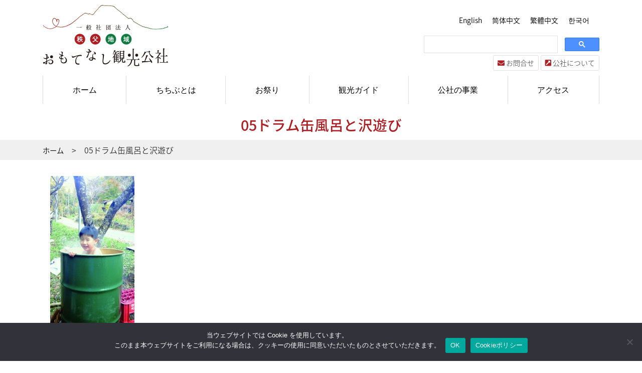

--- FILE ---
content_type: text/html; charset=UTF-8
request_url: https://www.chichibu-omotenashi.com/minpakutaiken/%E3%83%89%E3%83%A9%E3%83%A0%E7%BC%B6%E9%A2%A8%E5%91%82%E3%81%A8%E6%B2%A2%E9%81%8A%E3%81%B3/05%E3%83%89%E3%83%A9%E3%83%A0%E7%BC%B6%E9%A2%A8%E5%91%82%E3%81%A8%E6%B2%A2%E9%81%8A%E3%81%B3/
body_size: 14882
content:
<!DOCTYPE html>
<html lang="en">

<head>
    <meta http-equiv="Content-Type" content="text/html; charset=UTF-8" />
    <meta name="viewport" content="width=device-width, initial-scale=1, maximum-scale=1.0" />
    <meta name="google-site-verification" content="amG4BLutgfJ9TIJxXSmKJYz40qv_OSI3MTlLjf3TZkg" />
    
        
<!-- MapPress Easy Google Maps Version:2.92.1 (https://www.mappresspro.com) -->
<meta name='robots' content='index, follow, max-image-preview:large, max-snippet:-1, max-video-preview:-1' />

	<!-- This site is optimized with the Yoast SEO plugin v23.4 - https://yoast.com/wordpress/plugins/seo/ -->
	<title>05ドラム缶風呂と沢遊び - 出会い旅ふれあいのちちぶ｜一般社団法人秩父地域おもてなし観光公社</title>
	<link rel="canonical" href="https://www.chichibu-omotenashi.com/minpakutaiken/ドラム缶風呂と沢遊び/05ドラム缶風呂と沢遊び/" />
	<meta property="og:locale" content="ja_JP" />
	<meta property="og:type" content="article" />
	<meta property="og:title" content="05ドラム缶風呂と沢遊び - 出会い旅ふれあいのちちぶ｜一般社団法人秩父地域おもてなし観光公社" />
	<meta property="og:description" content="201411141558000" />
	<meta property="og:url" content="https://www.chichibu-omotenashi.com/minpakutaiken/ドラム缶風呂と沢遊び/05ドラム缶風呂と沢遊び/" />
	<meta property="og:site_name" content="出会い旅ふれあいのちちぶ｜一般社団法人秩父地域おもてなし観光公社" />
	<meta property="og:image" content="https://www.chichibu-omotenashi.com/minpakutaiken/%E3%83%89%E3%83%A9%E3%83%A0%E7%BC%B6%E9%A2%A8%E5%91%82%E3%81%A8%E6%B2%A2%E9%81%8A%E3%81%B3/05%E3%83%89%E3%83%A9%E3%83%A0%E7%BC%B6%E9%A2%A8%E5%91%82%E3%81%A8%E6%B2%A2%E9%81%8A%E3%81%B3" />
	<meta property="og:image:width" content="480" />
	<meta property="og:image:height" content="854" />
	<meta property="og:image:type" content="image/jpeg" />
	<script type="application/ld+json" class="yoast-schema-graph">{"@context":"https://schema.org","@graph":[{"@type":"WebPage","@id":"https://www.chichibu-omotenashi.com/minpakutaiken/%E3%83%89%E3%83%A9%E3%83%A0%E7%BC%B6%E9%A2%A8%E5%91%82%E3%81%A8%E6%B2%A2%E9%81%8A%E3%81%B3/05%E3%83%89%E3%83%A9%E3%83%A0%E7%BC%B6%E9%A2%A8%E5%91%82%E3%81%A8%E6%B2%A2%E9%81%8A%E3%81%B3/","url":"https://www.chichibu-omotenashi.com/minpakutaiken/%E3%83%89%E3%83%A9%E3%83%A0%E7%BC%B6%E9%A2%A8%E5%91%82%E3%81%A8%E6%B2%A2%E9%81%8A%E3%81%B3/05%E3%83%89%E3%83%A9%E3%83%A0%E7%BC%B6%E9%A2%A8%E5%91%82%E3%81%A8%E6%B2%A2%E9%81%8A%E3%81%B3/","name":"05ドラム缶風呂と沢遊び - 出会い旅ふれあいのちちぶ｜一般社団法人秩父地域おもてなし観光公社","isPartOf":{"@id":"https://www.chichibu-omotenashi.com/#website"},"primaryImageOfPage":{"@id":"https://www.chichibu-omotenashi.com/minpakutaiken/%E3%83%89%E3%83%A9%E3%83%A0%E7%BC%B6%E9%A2%A8%E5%91%82%E3%81%A8%E6%B2%A2%E9%81%8A%E3%81%B3/05%E3%83%89%E3%83%A9%E3%83%A0%E7%BC%B6%E9%A2%A8%E5%91%82%E3%81%A8%E6%B2%A2%E9%81%8A%E3%81%B3/#primaryimage"},"image":{"@id":"https://www.chichibu-omotenashi.com/minpakutaiken/%E3%83%89%E3%83%A9%E3%83%A0%E7%BC%B6%E9%A2%A8%E5%91%82%E3%81%A8%E6%B2%A2%E9%81%8A%E3%81%B3/05%E3%83%89%E3%83%A9%E3%83%A0%E7%BC%B6%E9%A2%A8%E5%91%82%E3%81%A8%E6%B2%A2%E9%81%8A%E3%81%B3/#primaryimage"},"thumbnailUrl":"https://www.chichibu-omotenashi.com/wp_cms/wp-content/uploads/2015/03/4e511d0bcd25310801eaddd2109d5c45.jpg","datePublished":"2015-03-28T08:01:44+00:00","dateModified":"2015-03-28T08:01:44+00:00","breadcrumb":{"@id":"https://www.chichibu-omotenashi.com/minpakutaiken/%E3%83%89%E3%83%A9%E3%83%A0%E7%BC%B6%E9%A2%A8%E5%91%82%E3%81%A8%E6%B2%A2%E9%81%8A%E3%81%B3/05%E3%83%89%E3%83%A9%E3%83%A0%E7%BC%B6%E9%A2%A8%E5%91%82%E3%81%A8%E6%B2%A2%E9%81%8A%E3%81%B3/#breadcrumb"},"inLanguage":"ja","potentialAction":[{"@type":"ReadAction","target":["https://www.chichibu-omotenashi.com/minpakutaiken/%E3%83%89%E3%83%A9%E3%83%A0%E7%BC%B6%E9%A2%A8%E5%91%82%E3%81%A8%E6%B2%A2%E9%81%8A%E3%81%B3/05%E3%83%89%E3%83%A9%E3%83%A0%E7%BC%B6%E9%A2%A8%E5%91%82%E3%81%A8%E6%B2%A2%E9%81%8A%E3%81%B3/"]}]},{"@type":"ImageObject","inLanguage":"ja","@id":"https://www.chichibu-omotenashi.com/minpakutaiken/%E3%83%89%E3%83%A9%E3%83%A0%E7%BC%B6%E9%A2%A8%E5%91%82%E3%81%A8%E6%B2%A2%E9%81%8A%E3%81%B3/05%E3%83%89%E3%83%A9%E3%83%A0%E7%BC%B6%E9%A2%A8%E5%91%82%E3%81%A8%E6%B2%A2%E9%81%8A%E3%81%B3/#primaryimage","url":"https://www.chichibu-omotenashi.com/wp_cms/wp-content/uploads/2015/03/4e511d0bcd25310801eaddd2109d5c45.jpg","contentUrl":"https://www.chichibu-omotenashi.com/wp_cms/wp-content/uploads/2015/03/4e511d0bcd25310801eaddd2109d5c45.jpg","width":480,"height":854},{"@type":"BreadcrumbList","@id":"https://www.chichibu-omotenashi.com/minpakutaiken/%E3%83%89%E3%83%A9%E3%83%A0%E7%BC%B6%E9%A2%A8%E5%91%82%E3%81%A8%E6%B2%A2%E9%81%8A%E3%81%B3/05%E3%83%89%E3%83%A9%E3%83%A0%E7%BC%B6%E9%A2%A8%E5%91%82%E3%81%A8%E6%B2%A2%E9%81%8A%E3%81%B3/#breadcrumb","itemListElement":[{"@type":"ListItem","position":1,"name":"Home","item":"https://www.chichibu-omotenashi.com/"},{"@type":"ListItem","position":2,"name":"ドラム缶風呂と沢遊び","item":"https://www.chichibu-omotenashi.com/minpakutaiken/%e3%83%89%e3%83%a9%e3%83%a0%e7%bc%b6%e9%a2%a8%e5%91%82%e3%81%a8%e6%b2%a2%e9%81%8a%e3%81%b3/"},{"@type":"ListItem","position":3,"name":"05ドラム缶風呂と沢遊び"}]},{"@type":"WebSite","@id":"https://www.chichibu-omotenashi.com/#website","url":"https://www.chichibu-omotenashi.com/","name":"出会い旅ふれあいのちちぶ｜一般社団法人秩父地域おもてなし観光公社","description":"","potentialAction":[{"@type":"SearchAction","target":{"@type":"EntryPoint","urlTemplate":"https://www.chichibu-omotenashi.com/?s={search_term_string}"},"query-input":{"@type":"PropertyValueSpecification","valueRequired":true,"valueName":"search_term_string"}}],"inLanguage":"ja"}]}</script>
	<!-- / Yoast SEO plugin. -->


<script type="text/javascript">
/* <![CDATA[ */
window._wpemojiSettings = {"baseUrl":"https:\/\/s.w.org\/images\/core\/emoji\/15.0.3\/72x72\/","ext":".png","svgUrl":"https:\/\/s.w.org\/images\/core\/emoji\/15.0.3\/svg\/","svgExt":".svg","source":{"concatemoji":"https:\/\/www.chichibu-omotenashi.com\/wp_cms\/wp-includes\/js\/wp-emoji-release.min.js?ver=fdbab67480f0235b69a3c0103da20982"}};
/*! This file is auto-generated */
!function(i,n){var o,s,e;function c(e){try{var t={supportTests:e,timestamp:(new Date).valueOf()};sessionStorage.setItem(o,JSON.stringify(t))}catch(e){}}function p(e,t,n){e.clearRect(0,0,e.canvas.width,e.canvas.height),e.fillText(t,0,0);var t=new Uint32Array(e.getImageData(0,0,e.canvas.width,e.canvas.height).data),r=(e.clearRect(0,0,e.canvas.width,e.canvas.height),e.fillText(n,0,0),new Uint32Array(e.getImageData(0,0,e.canvas.width,e.canvas.height).data));return t.every(function(e,t){return e===r[t]})}function u(e,t,n){switch(t){case"flag":return n(e,"\ud83c\udff3\ufe0f\u200d\u26a7\ufe0f","\ud83c\udff3\ufe0f\u200b\u26a7\ufe0f")?!1:!n(e,"\ud83c\uddfa\ud83c\uddf3","\ud83c\uddfa\u200b\ud83c\uddf3")&&!n(e,"\ud83c\udff4\udb40\udc67\udb40\udc62\udb40\udc65\udb40\udc6e\udb40\udc67\udb40\udc7f","\ud83c\udff4\u200b\udb40\udc67\u200b\udb40\udc62\u200b\udb40\udc65\u200b\udb40\udc6e\u200b\udb40\udc67\u200b\udb40\udc7f");case"emoji":return!n(e,"\ud83d\udc26\u200d\u2b1b","\ud83d\udc26\u200b\u2b1b")}return!1}function f(e,t,n){var r="undefined"!=typeof WorkerGlobalScope&&self instanceof WorkerGlobalScope?new OffscreenCanvas(300,150):i.createElement("canvas"),a=r.getContext("2d",{willReadFrequently:!0}),o=(a.textBaseline="top",a.font="600 32px Arial",{});return e.forEach(function(e){o[e]=t(a,e,n)}),o}function t(e){var t=i.createElement("script");t.src=e,t.defer=!0,i.head.appendChild(t)}"undefined"!=typeof Promise&&(o="wpEmojiSettingsSupports",s=["flag","emoji"],n.supports={everything:!0,everythingExceptFlag:!0},e=new Promise(function(e){i.addEventListener("DOMContentLoaded",e,{once:!0})}),new Promise(function(t){var n=function(){try{var e=JSON.parse(sessionStorage.getItem(o));if("object"==typeof e&&"number"==typeof e.timestamp&&(new Date).valueOf()<e.timestamp+604800&&"object"==typeof e.supportTests)return e.supportTests}catch(e){}return null}();if(!n){if("undefined"!=typeof Worker&&"undefined"!=typeof OffscreenCanvas&&"undefined"!=typeof URL&&URL.createObjectURL&&"undefined"!=typeof Blob)try{var e="postMessage("+f.toString()+"("+[JSON.stringify(s),u.toString(),p.toString()].join(",")+"));",r=new Blob([e],{type:"text/javascript"}),a=new Worker(URL.createObjectURL(r),{name:"wpTestEmojiSupports"});return void(a.onmessage=function(e){c(n=e.data),a.terminate(),t(n)})}catch(e){}c(n=f(s,u,p))}t(n)}).then(function(e){for(var t in e)n.supports[t]=e[t],n.supports.everything=n.supports.everything&&n.supports[t],"flag"!==t&&(n.supports.everythingExceptFlag=n.supports.everythingExceptFlag&&n.supports[t]);n.supports.everythingExceptFlag=n.supports.everythingExceptFlag&&!n.supports.flag,n.DOMReady=!1,n.readyCallback=function(){n.DOMReady=!0}}).then(function(){return e}).then(function(){var e;n.supports.everything||(n.readyCallback(),(e=n.source||{}).concatemoji?t(e.concatemoji):e.wpemoji&&e.twemoji&&(t(e.twemoji),t(e.wpemoji)))}))}((window,document),window._wpemojiSettings);
/* ]]> */
</script>
<style id='wp-emoji-styles-inline-css' type='text/css'>

	img.wp-smiley, img.emoji {
		display: inline !important;
		border: none !important;
		box-shadow: none !important;
		height: 1em !important;
		width: 1em !important;
		margin: 0 0.07em !important;
		vertical-align: -0.1em !important;
		background: none !important;
		padding: 0 !important;
	}
</style>
<link rel='stylesheet' id='wp-block-library-css' href='https://www.chichibu-omotenashi.com/wp_cms/wp-includes/css/dist/block-library/style.min.css?ver=fdbab67480f0235b69a3c0103da20982' type='text/css' media='all' />
<link rel='stylesheet' id='mappress-css' href='https://www.chichibu-omotenashi.com/wp_cms/wp-content/plugins/mappress-google-maps-for-wordpress/css/mappress.css?ver=2.92.1' type='text/css' media='all' />
<style id='classic-theme-styles-inline-css' type='text/css'>
/*! This file is auto-generated */
.wp-block-button__link{color:#fff;background-color:#32373c;border-radius:9999px;box-shadow:none;text-decoration:none;padding:calc(.667em + 2px) calc(1.333em + 2px);font-size:1.125em}.wp-block-file__button{background:#32373c;color:#fff;text-decoration:none}
</style>
<style id='global-styles-inline-css' type='text/css'>
:root{--wp--preset--aspect-ratio--square: 1;--wp--preset--aspect-ratio--4-3: 4/3;--wp--preset--aspect-ratio--3-4: 3/4;--wp--preset--aspect-ratio--3-2: 3/2;--wp--preset--aspect-ratio--2-3: 2/3;--wp--preset--aspect-ratio--16-9: 16/9;--wp--preset--aspect-ratio--9-16: 9/16;--wp--preset--color--black: #000000;--wp--preset--color--cyan-bluish-gray: #abb8c3;--wp--preset--color--white: #ffffff;--wp--preset--color--pale-pink: #f78da7;--wp--preset--color--vivid-red: #cf2e2e;--wp--preset--color--luminous-vivid-orange: #ff6900;--wp--preset--color--luminous-vivid-amber: #fcb900;--wp--preset--color--light-green-cyan: #7bdcb5;--wp--preset--color--vivid-green-cyan: #00d084;--wp--preset--color--pale-cyan-blue: #8ed1fc;--wp--preset--color--vivid-cyan-blue: #0693e3;--wp--preset--color--vivid-purple: #9b51e0;--wp--preset--gradient--vivid-cyan-blue-to-vivid-purple: linear-gradient(135deg,rgba(6,147,227,1) 0%,rgb(155,81,224) 100%);--wp--preset--gradient--light-green-cyan-to-vivid-green-cyan: linear-gradient(135deg,rgb(122,220,180) 0%,rgb(0,208,130) 100%);--wp--preset--gradient--luminous-vivid-amber-to-luminous-vivid-orange: linear-gradient(135deg,rgba(252,185,0,1) 0%,rgba(255,105,0,1) 100%);--wp--preset--gradient--luminous-vivid-orange-to-vivid-red: linear-gradient(135deg,rgba(255,105,0,1) 0%,rgb(207,46,46) 100%);--wp--preset--gradient--very-light-gray-to-cyan-bluish-gray: linear-gradient(135deg,rgb(238,238,238) 0%,rgb(169,184,195) 100%);--wp--preset--gradient--cool-to-warm-spectrum: linear-gradient(135deg,rgb(74,234,220) 0%,rgb(151,120,209) 20%,rgb(207,42,186) 40%,rgb(238,44,130) 60%,rgb(251,105,98) 80%,rgb(254,248,76) 100%);--wp--preset--gradient--blush-light-purple: linear-gradient(135deg,rgb(255,206,236) 0%,rgb(152,150,240) 100%);--wp--preset--gradient--blush-bordeaux: linear-gradient(135deg,rgb(254,205,165) 0%,rgb(254,45,45) 50%,rgb(107,0,62) 100%);--wp--preset--gradient--luminous-dusk: linear-gradient(135deg,rgb(255,203,112) 0%,rgb(199,81,192) 50%,rgb(65,88,208) 100%);--wp--preset--gradient--pale-ocean: linear-gradient(135deg,rgb(255,245,203) 0%,rgb(182,227,212) 50%,rgb(51,167,181) 100%);--wp--preset--gradient--electric-grass: linear-gradient(135deg,rgb(202,248,128) 0%,rgb(113,206,126) 100%);--wp--preset--gradient--midnight: linear-gradient(135deg,rgb(2,3,129) 0%,rgb(40,116,252) 100%);--wp--preset--font-size--small: 13px;--wp--preset--font-size--medium: 20px;--wp--preset--font-size--large: 36px;--wp--preset--font-size--x-large: 42px;--wp--preset--spacing--20: 0.44rem;--wp--preset--spacing--30: 0.67rem;--wp--preset--spacing--40: 1rem;--wp--preset--spacing--50: 1.5rem;--wp--preset--spacing--60: 2.25rem;--wp--preset--spacing--70: 3.38rem;--wp--preset--spacing--80: 5.06rem;--wp--preset--shadow--natural: 6px 6px 9px rgba(0, 0, 0, 0.2);--wp--preset--shadow--deep: 12px 12px 50px rgba(0, 0, 0, 0.4);--wp--preset--shadow--sharp: 6px 6px 0px rgba(0, 0, 0, 0.2);--wp--preset--shadow--outlined: 6px 6px 0px -3px rgba(255, 255, 255, 1), 6px 6px rgba(0, 0, 0, 1);--wp--preset--shadow--crisp: 6px 6px 0px rgba(0, 0, 0, 1);}:where(.is-layout-flex){gap: 0.5em;}:where(.is-layout-grid){gap: 0.5em;}body .is-layout-flex{display: flex;}.is-layout-flex{flex-wrap: wrap;align-items: center;}.is-layout-flex > :is(*, div){margin: 0;}body .is-layout-grid{display: grid;}.is-layout-grid > :is(*, div){margin: 0;}:where(.wp-block-columns.is-layout-flex){gap: 2em;}:where(.wp-block-columns.is-layout-grid){gap: 2em;}:where(.wp-block-post-template.is-layout-flex){gap: 1.25em;}:where(.wp-block-post-template.is-layout-grid){gap: 1.25em;}.has-black-color{color: var(--wp--preset--color--black) !important;}.has-cyan-bluish-gray-color{color: var(--wp--preset--color--cyan-bluish-gray) !important;}.has-white-color{color: var(--wp--preset--color--white) !important;}.has-pale-pink-color{color: var(--wp--preset--color--pale-pink) !important;}.has-vivid-red-color{color: var(--wp--preset--color--vivid-red) !important;}.has-luminous-vivid-orange-color{color: var(--wp--preset--color--luminous-vivid-orange) !important;}.has-luminous-vivid-amber-color{color: var(--wp--preset--color--luminous-vivid-amber) !important;}.has-light-green-cyan-color{color: var(--wp--preset--color--light-green-cyan) !important;}.has-vivid-green-cyan-color{color: var(--wp--preset--color--vivid-green-cyan) !important;}.has-pale-cyan-blue-color{color: var(--wp--preset--color--pale-cyan-blue) !important;}.has-vivid-cyan-blue-color{color: var(--wp--preset--color--vivid-cyan-blue) !important;}.has-vivid-purple-color{color: var(--wp--preset--color--vivid-purple) !important;}.has-black-background-color{background-color: var(--wp--preset--color--black) !important;}.has-cyan-bluish-gray-background-color{background-color: var(--wp--preset--color--cyan-bluish-gray) !important;}.has-white-background-color{background-color: var(--wp--preset--color--white) !important;}.has-pale-pink-background-color{background-color: var(--wp--preset--color--pale-pink) !important;}.has-vivid-red-background-color{background-color: var(--wp--preset--color--vivid-red) !important;}.has-luminous-vivid-orange-background-color{background-color: var(--wp--preset--color--luminous-vivid-orange) !important;}.has-luminous-vivid-amber-background-color{background-color: var(--wp--preset--color--luminous-vivid-amber) !important;}.has-light-green-cyan-background-color{background-color: var(--wp--preset--color--light-green-cyan) !important;}.has-vivid-green-cyan-background-color{background-color: var(--wp--preset--color--vivid-green-cyan) !important;}.has-pale-cyan-blue-background-color{background-color: var(--wp--preset--color--pale-cyan-blue) !important;}.has-vivid-cyan-blue-background-color{background-color: var(--wp--preset--color--vivid-cyan-blue) !important;}.has-vivid-purple-background-color{background-color: var(--wp--preset--color--vivid-purple) !important;}.has-black-border-color{border-color: var(--wp--preset--color--black) !important;}.has-cyan-bluish-gray-border-color{border-color: var(--wp--preset--color--cyan-bluish-gray) !important;}.has-white-border-color{border-color: var(--wp--preset--color--white) !important;}.has-pale-pink-border-color{border-color: var(--wp--preset--color--pale-pink) !important;}.has-vivid-red-border-color{border-color: var(--wp--preset--color--vivid-red) !important;}.has-luminous-vivid-orange-border-color{border-color: var(--wp--preset--color--luminous-vivid-orange) !important;}.has-luminous-vivid-amber-border-color{border-color: var(--wp--preset--color--luminous-vivid-amber) !important;}.has-light-green-cyan-border-color{border-color: var(--wp--preset--color--light-green-cyan) !important;}.has-vivid-green-cyan-border-color{border-color: var(--wp--preset--color--vivid-green-cyan) !important;}.has-pale-cyan-blue-border-color{border-color: var(--wp--preset--color--pale-cyan-blue) !important;}.has-vivid-cyan-blue-border-color{border-color: var(--wp--preset--color--vivid-cyan-blue) !important;}.has-vivid-purple-border-color{border-color: var(--wp--preset--color--vivid-purple) !important;}.has-vivid-cyan-blue-to-vivid-purple-gradient-background{background: var(--wp--preset--gradient--vivid-cyan-blue-to-vivid-purple) !important;}.has-light-green-cyan-to-vivid-green-cyan-gradient-background{background: var(--wp--preset--gradient--light-green-cyan-to-vivid-green-cyan) !important;}.has-luminous-vivid-amber-to-luminous-vivid-orange-gradient-background{background: var(--wp--preset--gradient--luminous-vivid-amber-to-luminous-vivid-orange) !important;}.has-luminous-vivid-orange-to-vivid-red-gradient-background{background: var(--wp--preset--gradient--luminous-vivid-orange-to-vivid-red) !important;}.has-very-light-gray-to-cyan-bluish-gray-gradient-background{background: var(--wp--preset--gradient--very-light-gray-to-cyan-bluish-gray) !important;}.has-cool-to-warm-spectrum-gradient-background{background: var(--wp--preset--gradient--cool-to-warm-spectrum) !important;}.has-blush-light-purple-gradient-background{background: var(--wp--preset--gradient--blush-light-purple) !important;}.has-blush-bordeaux-gradient-background{background: var(--wp--preset--gradient--blush-bordeaux) !important;}.has-luminous-dusk-gradient-background{background: var(--wp--preset--gradient--luminous-dusk) !important;}.has-pale-ocean-gradient-background{background: var(--wp--preset--gradient--pale-ocean) !important;}.has-electric-grass-gradient-background{background: var(--wp--preset--gradient--electric-grass) !important;}.has-midnight-gradient-background{background: var(--wp--preset--gradient--midnight) !important;}.has-small-font-size{font-size: var(--wp--preset--font-size--small) !important;}.has-medium-font-size{font-size: var(--wp--preset--font-size--medium) !important;}.has-large-font-size{font-size: var(--wp--preset--font-size--large) !important;}.has-x-large-font-size{font-size: var(--wp--preset--font-size--x-large) !important;}
:where(.wp-block-post-template.is-layout-flex){gap: 1.25em;}:where(.wp-block-post-template.is-layout-grid){gap: 1.25em;}
:where(.wp-block-columns.is-layout-flex){gap: 2em;}:where(.wp-block-columns.is-layout-grid){gap: 2em;}
:root :where(.wp-block-pullquote){font-size: 1.5em;line-height: 1.6;}
</style>
<link rel='stylesheet' id='contact-form-7-css' href='https://www.chichibu-omotenashi.com/wp_cms/wp-content/plugins/contact-form-7/includes/css/styles.css?ver=5.9.8' type='text/css' media='all' />
<link rel='stylesheet' id='cookie-notice-front-css' href='https://www.chichibu-omotenashi.com/wp_cms/wp-content/plugins/cookie-notice/css/front.min.css?ver=2.4.18' type='text/css' media='all' />
<link rel='stylesheet' id='weatherhacks-css' href='https://www.chichibu-omotenashi.com/wp_cms/wp-content/plugins/wp-weatherhacks/style.css?ver=1433343600' type='text/css' media='all' />
<link rel='stylesheet' id='wpdreams-asl-basic-css' href='https://www.chichibu-omotenashi.com/wp_cms/wp-content/plugins/ajax-search-lite/css/style.basic.css?ver=4.12.3' type='text/css' media='all' />
<link rel='stylesheet' id='wpdreams-asl-instance-css' href='https://www.chichibu-omotenashi.com/wp_cms/wp-content/plugins/ajax-search-lite/css/style-simple-red.css?ver=4.12.3' type='text/css' media='all' />
<link rel='stylesheet' id='fancybox-css' href='https://www.chichibu-omotenashi.com/wp_cms/wp-content/plugins/easy-fancybox/fancybox/1.5.4/jquery.fancybox.min.css?ver=fdbab67480f0235b69a3c0103da20982' type='text/css' media='screen' />
<style id='fancybox-inline-css' type='text/css'>
#fancybox-content{border-color:#fff;}
</style>
<link rel='stylesheet' id='wp-pagenavi-css' href='https://www.chichibu-omotenashi.com/wp_cms/wp-content/themes/omotenashi2020/pagenavi-css.css?ver=2.70' type='text/css' media='all' />
<link rel='stylesheet' id='simcal-qtip-css' href='https://www.chichibu-omotenashi.com/wp_cms/wp-content/plugins/google-calendar-events/assets/generated/vendor/jquery.qtip.min.css?ver=3.5.9' type='text/css' media='all' />
<link rel='stylesheet' id='simcal-default-calendar-grid-css' href='https://www.chichibu-omotenashi.com/wp_cms/wp-content/plugins/google-calendar-events/assets/generated/default-calendar-grid.min.css?ver=3.5.9' type='text/css' media='all' />
<link rel='stylesheet' id='simcal-default-calendar-list-css' href='https://www.chichibu-omotenashi.com/wp_cms/wp-content/plugins/google-calendar-events/assets/generated/default-calendar-list.min.css?ver=3.5.9' type='text/css' media='all' />
<link rel='stylesheet' id='jquery-ui-smoothness-css' href='https://www.chichibu-omotenashi.com/wp_cms/wp-content/plugins/contact-form-7/includes/js/jquery-ui/themes/smoothness/jquery-ui.min.css?ver=1.12.1' type='text/css' media='screen' />
<!--n2css--><!--n2js--><script type="text/javascript" id="cookie-notice-front-js-before">
/* <![CDATA[ */
var cnArgs = {"ajaxUrl":"https:\/\/www.chichibu-omotenashi.com\/wp_cms\/wp-admin\/admin-ajax.php","nonce":"c2a7ea5774","hideEffect":"fade","position":"bottom","onScroll":false,"onScrollOffset":100,"onClick":false,"cookieName":"cookie_notice_accepted","cookieTime":2592000,"cookieTimeRejected":2592000,"globalCookie":false,"redirection":false,"cache":false,"revokeCookies":false,"revokeCookiesOpt":"automatic"};
/* ]]> */
</script>
<script type="text/javascript" src="https://www.chichibu-omotenashi.com/wp_cms/wp-content/plugins/cookie-notice/js/front.min.js?ver=2.4.18" id="cookie-notice-front-js"></script>
<script type="text/javascript" src="https://www.chichibu-omotenashi.com/wp_cms/wp-includes/js/jquery/jquery.min.js?ver=3.7.1" id="jquery-core-js"></script>
<script type="text/javascript" src="https://www.chichibu-omotenashi.com/wp_cms/wp-includes/js/jquery/jquery-migrate.min.js?ver=3.4.1" id="jquery-migrate-js"></script>
<script type="text/javascript" src="https://www.chichibu-omotenashi.com/wp_cms/wp-content/plugins/simple-responsive-slider/assets/js/responsiveslides.min.js?ver=fdbab67480f0235b69a3c0103da20982" id="responsiveslides-js"></script>
<link rel="https://api.w.org/" href="https://www.chichibu-omotenashi.com/wp-json/" /><link rel="alternate" title="JSON" type="application/json" href="https://www.chichibu-omotenashi.com/wp-json/wp/v2/media/4546" /><link rel="EditURI" type="application/rsd+xml" title="RSD" href="https://www.chichibu-omotenashi.com/wp_cms/xmlrpc.php?rsd" />
<link rel='shortlink' href='https://www.chichibu-omotenashi.com/?p=4546' />
<link rel="alternate" title="oEmbed (JSON)" type="application/json+oembed" href="https://www.chichibu-omotenashi.com/wp-json/oembed/1.0/embed?url=https%3A%2F%2Fwww.chichibu-omotenashi.com%2Fminpakutaiken%2F%25e3%2583%2589%25e3%2583%25a9%25e3%2583%25a0%25e7%25bc%25b6%25e9%25a2%25a8%25e5%2591%2582%25e3%2581%25a8%25e6%25b2%25a2%25e9%2581%258a%25e3%2581%25b3%2F05%25e3%2583%2589%25e3%2583%25a9%25e3%2583%25a0%25e7%25bc%25b6%25e9%25a2%25a8%25e5%2591%2582%25e3%2581%25a8%25e6%25b2%25a2%25e9%2581%258a%25e3%2581%25b3%2F" />
<link rel="alternate" title="oEmbed (XML)" type="text/xml+oembed" href="https://www.chichibu-omotenashi.com/wp-json/oembed/1.0/embed?url=https%3A%2F%2Fwww.chichibu-omotenashi.com%2Fminpakutaiken%2F%25e3%2583%2589%25e3%2583%25a9%25e3%2583%25a0%25e7%25bc%25b6%25e9%25a2%25a8%25e5%2591%2582%25e3%2581%25a8%25e6%25b2%25a2%25e9%2581%258a%25e3%2581%25b3%2F05%25e3%2583%2589%25e3%2583%25a9%25e3%2583%25a0%25e7%25bc%25b6%25e9%25a2%25a8%25e5%2591%2582%25e3%2581%25a8%25e6%25b2%25a2%25e9%2581%258a%25e3%2581%25b3%2F&#038;format=xml" />
<link rel="stylesheet" type="text/css" media="all" href="https://www.chichibu-omotenashi.com/wp_cms/wp-content/plugins/japan-tenki-json/style.css">	<script type="text/javascript">
	jQuery(document).ready(function($) {
		$(function() {
			$(".rslides").responsiveSlides({
			  auto: true,             // Boolean: Animate automatically, true or false
			  speed: 500,            // Integer: Speed of the transition, in milliseconds
			  timeout: 4000,          // Integer: Time between slide transitions, in milliseconds
			  pager: false,           // Boolean: Show pager, true or false
			  nav: false,             // Boolean: Show navigation, true or false
			  random: false,          // Boolean: Randomize the order of the slides, true or false
			  pause: false,           // Boolean: Pause on hover, true or false
			  pauseControls: false,    // Boolean: Pause when hovering controls, true or false
			  prevText: "Back",   // String: Text for the "previous" button
			  nextText: "Next",       // String: Text for the "next" button
			  maxwidth: "960",           // Integer: Max-width of the slideshow, in pixels
			  navContainer: "",       // Selector: Where controls should be appended to, default is after the 'ul'
			  manualControls: "",     // Selector: Declare custom pager navigation
			  namespace: "rslides",   // String: Change the default namespace used
			  before: function(){},   // Function: Before callback
			  after: function(){}     // Function: After callback
			});
		});
	 });
	</script>
					<link rel="preconnect" href="https://fonts.gstatic.com" crossorigin />
				<link rel="preload" as="style" href="//fonts.googleapis.com/css?family=Open+Sans&display=swap" />
				<link rel="stylesheet" href="//fonts.googleapis.com/css?family=Open+Sans&display=swap" media="all" />
							            <style>
				            
					div[id*='ajaxsearchlitesettings'].searchsettings .asl_option_inner label {
						font-size: 0px !important;
						color: rgba(0, 0, 0, 0);
					}
					div[id*='ajaxsearchlitesettings'].searchsettings .asl_option_inner label:after {
						font-size: 11px !important;
						position: absolute;
						top: 0;
						left: 0;
						z-index: 1;
					}
					.asl_w_container {
						width: 100%;
						margin: 0px 0px 0px 0px;
						min-width: 200px;
					}
					div[id*='ajaxsearchlite'].asl_m {
						width: 100%;
					}
					div[id*='ajaxsearchliteres'].wpdreams_asl_results div.resdrg span.highlighted {
						font-weight: bold;
						color: #d9312b;
						background-color: #eee;
					}
					div[id*='ajaxsearchliteres'].wpdreams_asl_results .results img.asl_image {
						width: 70px;
						height: 70px;
						object-fit: cover;
					}
					div.asl_r .results {
						max-height: none;
					}
				
						div.asl_r.asl_w.vertical .results .item::after {
							display: block;
							position: absolute;
							bottom: 0;
							content: '';
							height: 1px;
							width: 100%;
							background: #D8D8D8;
						}
						div.asl_r.asl_w.vertical .results .item.asl_last_item::after {
							display: none;
						}
								            </style>
			            
<!-- BEGIN Analytics Insights v6.3.10 - https://wordpress.org/plugins/analytics-insights/ -->
<script async src="https://www.googletagmanager.com/gtag/js?id=G-CPE229FW35"></script>
<script>
  window.dataLayer = window.dataLayer || [];
  function gtag(){dataLayer.push(arguments);}
  gtag('js', new Date());
  gtag('config', 'G-CPE229FW35');
  if (window.performance) {
    var timeSincePageLoad = Math.round(performance.now());
    gtag('event', 'timing_complete', {
      'name': 'load',
      'value': timeSincePageLoad,
      'event_category': 'JS Dependencies'
    });
  }
</script>
<!-- END Analytics Insights -->

    <!-- CSS  -->
    <link href="https://fonts.googleapis.com/icon?family=Material+Icons" rel="stylesheet">
    <link rel="stylesheet" href="https://fonts.googleapis.com/css?family=Noto+Sans+JP">
    <link href="https://www.chichibu-omotenashi.com/wp_cms/wp-content/themes/omotenashi2020/awesome/css/all.css" rel="stylesheet">
    <link rel="stylesheet" href="https://www.chichibu-omotenashi.com/wp_cms/wp-content/themes/omotenashi2020/swiper/package/css/swiper.min.css">

    <link href="https://stackpath.bootstrapcdn.com/bootstrap/4.4.1/css/bootstrap.min.css" rel="stylesheet"
        integrity="sha384-Vkoo8x4CGsO3+Hhxv8T/Q5PaXtkKtu6ug5TOeNV6gBiFeWPGFN9MuhOf23Q9Ifjh" crossorigin="anonymous">
    <link href="https://www.chichibu-omotenashi.com/wp_cms/wp-content/themes/omotenashi2020/css/style.css?1768422603" type="text/css"
        rel="stylesheet" media="screen,projection" />
    <link href="https://www.chichibu-omotenashi.com/wp_cms/wp-content/themes/omotenashi2020/css/custom.css?1768422603" type="text/css"
        rel="stylesheet" media="screen,projection" />
</head>

<body class="attachment attachment-template-default single single-attachment postid-4546 attachmentid-4546 attachment-jpeg cookies-not-set">

    <header>
        <div class="container">
            <div class="row">
                <div class="col-12 col-md-8 text-center text-md-left">
                    <a href="/">
                        <h1><img class="image-fluid"
                                src="https://www.chichibu-omotenashi.com/wp_cms/wp-content/themes/omotenashi2020/images/logo_omotenashi.png"
                                alt="秩父地域おもてなし観光公社"></h1>
                    </a>
                </div>
                <div class="col-12 col-md-4 d-none d-md-block">
                    <div id="chgLang" class="text-right"><a href="https://www.chichibu-omotenashi.com/en/"
                            class="myeffect">English</a><a href="https://www.chichibu-omotenashi.com/cn/"
                            class="myeffect">简体中文</a><a href="https://www.chichibu-omotenashi.com/tw/" class="myeffect">繁體中文</a><a
                            href="https://www.chichibu-omotenashi.com/kr/" class="myeffect">한국어</a></div>
                    <div id="searchArea" class="text-right">
                        <script async src="https://cse.google.com/cse.js?cx=cac0966c41e04cea5"></script>
                        <div>
                            <div class="gcse-searchbox-only"></div>
                        </div>
                        <!--
	<form action="https://www.chichibu-omotenashi.com/" method="get" name="searchbox">
    <input type="text" id="s" name="s" class="form-control-sm mb-2 mr-sm-2" id="inlineFormInputName2" placeholder="検索文字列">
    <a class="btn btn-outline-secondary btn-sm myeffect" onclick="document.searchbox.submit();return false"><i class="fas fa-search text-color-green"></i> 検索 </a>
	</form>
-->
                        <a href="/mail-form/" class="btn btn-outline-secondary btn-sm myeffect"><i
                                class="fas fa-envelope text-color-red"></i> お問合せ </a>
                        <a href="/jigyo/jigyo_about.php" class="btn btn-outline-secondary btn-sm myeffect"><i
                                class="fas fa-external-link-square-alt text-color-red"></i> 公社について</a>
                    </div>
                </div>
            </div>
        </div>
    </header>
        <nav id="globalMenu21" class="d-none d-md-block"><ul id="menu-menu2020" class="container d-flex align-items-center mb-0"><li id="menu-item-6480" class="text-center my-box flex-fill btn-effect menu-item menu-item-type-custom menu-item-object-custom menu-item-home menu-item-6480"><a href="https://www.chichibu-omotenashi.com/">ホーム</a></li>
<li id="menu-item-6481" class="text-center my-box flex-fill btn-effect menu-item menu-item-type-post_type menu-item-object-page menu-item-6481"><a href="https://www.chichibu-omotenashi.com/about/">ちちぶとは</a></li>
<li id="menu-item-6907" class="text-center my-box flex-fill btn-effect menu-item menu-item-type-custom menu-item-object-custom menu-item-6907"><a href="/omatsuri/">お祭り</a></li>
<li id="menu-item-6482" class="text-center my-box flex-fill btn-effect menu-item menu-item-type-custom menu-item-object-custom menu-item-6482"><a href="/guide">観光ガイド</a></li>
<li id="menu-item-6483" class="text-center my-box flex-fill btn-effect menu-item menu-item-type-custom menu-item-object-custom menu-item-6483"><a href="/jigyo/">公社の事業</a></li>
<li id="menu-item-6484" class="text-center my-box flex-fill btn-effect menu-item menu-item-type-post_type menu-item-object-page menu-item-6484"><a href="https://www.chichibu-omotenashi.com/traffic/">アクセス</a></li>
</ul></nav><h2 class="h2style01">05ドラム缶風呂と沢遊び</h2>

<div class="breadcrumb2">
	<div class="container">
		<div class="row">
		<div class="col-12">
<div id="breadcrumb2"><ul class="list-unstyled"><li><a href="https://www.chichibu-omotenashi.com"><span>ホーム</span></a></li><li><span>05ドラム缶風呂と沢遊び</span></li></ul></div>		</div>
		</div>
	</div>
</div>

<section id="pagecontent" class="container">
  <div class="container">
    <div class="row">
      <div class="col-12 post-4546 attachment type-attachment status-inherit hentry">


  	 	    <div  class="hentry clearfix post-4546 attachment type-attachment status-inherit">
	<p class="attachment"><a href='https://www.chichibu-omotenashi.com/wp_cms/wp-content/uploads/2015/03/4e511d0bcd25310801eaddd2109d5c45.jpg'><img fetchpriority="high" decoding="async" width="168" height="300" src="https://www.chichibu-omotenashi.com/wp_cms/wp-content/uploads/2015/03/4e511d0bcd25310801eaddd2109d5c45-168x300.jpg" class="attachment-medium size-medium" alt="" srcset="https://www.chichibu-omotenashi.com/wp_cms/wp-content/uploads/2015/03/4e511d0bcd25310801eaddd2109d5c45-168x300.jpg 168w, https://www.chichibu-omotenashi.com/wp_cms/wp-content/uploads/2015/03/4e511d0bcd25310801eaddd2109d5c45-421x750.jpg 421w, https://www.chichibu-omotenashi.com/wp_cms/wp-content/uploads/2015/03/4e511d0bcd25310801eaddd2109d5c45-281x500.jpg 281w, https://www.chichibu-omotenashi.com/wp_cms/wp-content/uploads/2015/03/4e511d0bcd25310801eaddd2109d5c45.jpg 480w" sizes="(max-width: 168px) 100vw, 168px" /></a></p>
<p>201411141558000</p>
    </div>
	 	



      </div>
    </div>
  </div>
</section>


<nav class="container d-block d-sm-none" id="globalMenu2">
  <div class="row">
  <div class="col-6"><a href="/" class="btn btn-outline-secondary btn-block text-center current">ホーム</a></div>
  <div class="col-6"><a href="/about/" class="btn btn-outline-secondary btn-block text-center">ちちぶとは</a></div>
  <div class="col-6"><a href="/guide/" class="btn btn-outline-secondary btn-block text-center">観光ガイド</a></div>
  <div class="col-6"><a href="/jigyo/" class="btn btn-outline-secondary btn-block text-center">公共の事業</a></div>
  <div class="col-6"><a href="/traffic/" class="btn btn-outline-secondary btn-block text-center">アクセス</a></div>
  <div class="col-6"><a href="/mail-form/" class="btn btn-outline-secondary btn-block text-center">お問合せ</a></div>
  </div>
</nav>

<footer class="container-fluid">
<div class="row inner">
  <div class="container">
    <div class="row">
    <div class="col-12 col-md-5">
      <img src="https://www.chichibu-omotenashi.com/wp_cms/wp-content/themes/omotenashi2020/images/logo_omotenashi.png" class="img-responsive footerLogo"><br>
      <div id="footerProf">
        <strong>一般社団法人 秩父地域おもてなし観光公社</strong><br>
        〒368-0032 埼玉県秩父市熊木町9-5 秩父ビジネスプラザ<br>
        TEL : 0494-26-6260<br>
        月曜～金曜日 8：30～17：15<br>
        ※土日祝日、年末年始は除く<br>
      </div>
    </div>
    <div class="col-12 col-md-7 d-none d-md-block">
    <div class="d-flex" id="footermenu">
    <ul>
    <li><a href="/"><i class="fas fa-chevron-circle-right"></i> ホーム</a></li>
    <li><a href="/about/"><i class="fas fa-chevron-circle-right"></i> ちちぶとは</a></li>
    <li><a href="/omatsuri/"><i class="fas fa-chevron-circle-right"></i> お祭り</a></li>
    <li><a href="/guide/"><i class="fas fa-chevron-circle-right"></i> 観光ガイド</a></li>
    <li><a href="/jigyo/"><i class="fas fa-chevron-circle-right"></i> 公共の事業</a></li>
    <li><a href="/traffic/"><i class="fas fa-chevron-circle-right"></i> アクセス</a></li>
    <li><a href="/mail-form/"><i class="fas fa-chevron-circle-right"></i> お問合せ</a></li>
    <li><a href="/jigyo/jigyo_about.php"><i class="fas fa-chevron-circle-right"></i> 公社について</a></li>
    </ul>
    <ul>
    <li><a href="/kessan/"><i class="fas fa-chevron-circle-right"></i> 決算書</a></li>
    <li><a href="/policy/"><i class="fas fa-chevron-circle-right"></i> プライバシーポリシー</a></li>
    <li><a href="/menseki/"><i class="fas fa-chevron-circle-right"></i> 免責事項</a></li>
<!--    <li><a href="//"><i class="fas fa-chevron-circle-right"></i> サイトマップ</a></li> -->
    </ul>
    <ul>
    <li><a href="/en/"><i class="fas fa-chevron-circle-right"></i> English</a></li>
    <li><a href="/cn/"><i class="fas fa-chevron-circle-right"></i> 简体中文</a></li>
    <li><a href="/tw/"><i class="fas fa-chevron-circle-right"></i> 繁體中文</a></li>
    <li><a href="/kr/"><i class="fas fa-chevron-circle-right"></i> 한국어</a></li>
    </ul>
    <ul>
    <li><a href="https://chichibu-omotenashi.tv/" target="_blank"><i class="fas fa-chevron-circle-right"></i> 秩父おもてなしTV</a></li>
    <li><a href="/lc/" target="_blank"><i class="fas fa-chevron-circle-right"></i> LOVE CHICHIBU</a></li>
    <li><a href="/kanpai/" target="_blank"><i class="fas fa-chevron-circle-right"></i> ちちぶ乾杯共和国</a></li>
    <li><a href="/onsenkyo/" target="_blank"><i class="fas fa-chevron-circle-right"></i> 秩父温泉郷</a></li>
    <li><a href="/rakutokutaxi/"><i class="fas fa-chevron-circle-right"></i> らくとくタクシー</a></li>
    <li><a href="/about_minpaku/"><i class="fas fa-chevron-circle-right"></i> 民泊</a></li>
    <li><a href="/challengeshop/" target="_blank"><i class="fas fa-chevron-circle-right"></i> チャレンジ飲食店</a></li>
    </ul>
    </div>
    </div>

    </div>
    </div>
    </div>
    <div id="copyright" class="text-center text-md-right">&copy; 一般社団法人　秩父地域おもてなし観光公社</div>
</footer>

<section id="spMenu" class="container-fluid">
<div class="row">
<div class="col-4 text-left">
  <i class="fas fa-search" id="btnSearch"></i>
  </div>
  <div class="col-4 text-center">
  <a href="/"><i class="fas fa-home"></i></a>
  </div>
  <div class="col-4 text-right">
    <div class="" style="position: relative">
      <div id="openMenu" class="hamburger-menu btnOpen"><span></span><span></span><span></span></div>
    </div>
  </div>
</div>
</div>
</section>

<div id="searchBoxSP">
<form>
  <div class="form-row align-items-center">
    <div class="col-auto">
      <label class="sr-only" for="inlineFormInput">Name</label>
      <input type="text" class="form-control mb-2" id="inlineFormInput" placeholder="検索ワード">
    </div>
    <div class="col-auto">
      <button type="submit" class="btn btn-outline-secondary mb-2"><i class="fas fa-search" id="btnSearch"></i>　検索</button>
    </div>
  </div>
</form>
</div>


<div id="panelmenu">
<div class="container-fluid">
    <div class="row d-flex align-items-center" id="chgLang2">
    <a href="https://www.chichibu-omotenashi.com/en/" class="flex-fill text-center col-6">English</a>
    <a href="https://www.chichibu-omotenashi.com/cn/" class="flex-fill text-center col-6">简体中文</a>
    <a href="https://www.chichibu-omotenashi.com/tw/" class="flex-fill text-center col-6">繁體中文</a>
    <a href="https://www.chichibu-omotenashi.com/kr/" class="flex-fill text-center col-6">한국어</a>
    </div>
    <a class="btnClose btn btn-brown wide" style="display: none;">メニューを閉じる</a>

    <dl id="acMenu">
    <dt class="btn btn-outline-secondary current"><a href="https://www.chichibu-omotenashi.com/">ホーム</a></dt>
    <dt class="btn btn-outline-secondary"><a href="https://www.chichibu-omotenashi.com/about/">ちちぶとは</a></dt>
    <dt class="btn btn-outline-secondary"><a href="https://www.chichibu-omotenashi.com/guide/">観光ガイド</a></dt>
    <dt class="btn btn-outline-secondary"><a href="https://www.chichibu-omotenashi.com/jigyo/">公社の事業</a></dt>
    <dt class="btn btn-outline-secondary"><a href="https://www.chichibu-omotenashi.com/traffic/">アクセス</a></dt>
    <dt class="btn btn-outline-secondary"><a href="https://www.chichibu-omotenashi.com/mail-form/">お問合せ</a></dt>
    <dt class="btn btn-outline-secondary"><a href="https://www.chichibu-omotenashi.com/jigyo/jigyo_about.php">公社について</a></dt>
    <dt class="btn btn-outline-secondary acc">その他</dt>
    <dd style="display: none;">


    <ul>
    <li><a href="https://www.chichibu-omotenashi.com/kessan/"><i class="fas fa-chevron-circle-right"></i> 決算書</a></li>
    <li><a href="https://www.chichibu-omotenashi.com/policy/"><i class="fas fa-chevron-circle-right"></i> プライバシーポリシー</a></li>
    <li><a href="https://www.chichibu-omotenashi.com/menseki/"><i class="fas fa-chevron-circle-right"></i> 免責事項</a></li>
    </ul>
    </dd>
    <dt class="btn btn-outline-secondary acc">関連事業</dt>
    <dd style="display: none;">
    <ul>
    <li><a href="https://chichibu-omotenashi.tv/"><i class="fas fa-chevron-circle-right"></i> 秩父おもてなしTV</a></li>
    <li><a href="https://www.chichibu-omotenashi.com/lc/"><i class="fas fa-chevron-circle-right"></i> LOVE CHICHIBU</a></li>
    <li><a href="https://www.chichibu-omotenashi.com/kanpai/"><i class="fas fa-chevron-circle-right"></i> ちちぶ乾杯共和国</a></li>
    <li><a href="https://www.chichibu-omotenashi.com/onsenkyo/"><i class="fas fa-chevron-circle-right"></i> 秩父温泉郷</a></li>
    <li><a href="https://www.chichibu-omotenashi.com/rakutokutaxi/"><i class="fas fa-chevron-circle-right"></i> らくとくタクシー</a></li>
    <li><a href="https://www.chichibu-omotenashi.com/about_minpaku/"><i class="fas fa-chevron-circle-right"></i> 民泊</a></li>
    <li><a href="https://www.chichibu-omotenashi.com/challengeshop/"><i class="fas fa-chevron-circle-right"></i> チャレンジ飲食店</a></li>
    </ul>
    </dd>
    </dl>

</div>
</div>
<div id="closeArea" class="btnClose"></div>



<!--  Scripts-->
  <script src="https://www.chichibu-omotenashi.com/wp_cms/wp-content/themes/omotenashi2020/swiper/package/js/swiper.min.js"></script>
  <script>
	var mySwiper = new Swiper ('.swiper-container', {
		loop: true,
		speed:800,
		autoplay: {
			delay: 4000,
		},
		slidesPerView: 2,
		spaceBetween: 10,
  		centeredSlides : true,
		pagination: '.swiper-pagination',
		navigation: {
			nextEl: '.swiper-button-next',
			prevEl: '.swiper-button-prev',
		},
		breakpoints: {
			640: {
				slidesPerView: 4,
				spaceBetween: 10,
			},
		}
	})
  </script>
  <script
  src="https://code.jquery.com/jquery-3.4.1.min.js"
  integrity="sha256-CSXorXvZcTkaix6Yvo6HppcZGetbYMGWSFlBw8HfCJo="
  crossorigin="anonymous"></script>
  <script src="https://stackpath.bootstrapcdn.com/bootstrap/4.4.1/js/bootstrap.bundle.min.js" integrity="sha384-6khuMg9gaYr5AxOqhkVIODVIvm9ynTT5J4V1cfthmT+emCG6yVmEZsRHdxlotUnm" crossorigin="anonymous"></script>
  <script>
    (function(d, s, id) {
 var js, fjs = d.getElementsByTagName(s)[0];
 if (d.getElementById(id)) return;
 js = d.createElement(s); js.id = id;
 js.src = "//connect.facebook.net/ja_JP/sdk.js#xfbml=1&version=v2.5";
 fjs.parentNode.insertBefore(js, fjs);
}(document, 'script', 'facebook-jssdk'));

jQuery(function ($) {
    if ($('.fb-page').length) {

        // iframeリロードの[ON/OFF]を切り替えるウィンドウサイズ。
        var reloadWidth = 768;

        $(function(){
            // まずウインドウの横幅を変数に入れる
            var timer = false;
            var winWidth = $(window).width();
            var winWidth_resized;

            // ウインドウのリサイズイベントに処理をバインド
            $(window).on("resize", function(){
                // リサイズ後の放置時間が指定ミリ秒以下なら何もしない(リサイズ中に何度も処理が行われるのを防ぐ)
                if (timer !== false) {
                    clearTimeout(timer);
                }
                // 放置時間が指定ミリ秒以上なので処理を実行
                timer = setTimeout(function() {
                // リサイズ後のウインドウの横幅を取得
                winWidth_resized = $(window).width();

                // リサイズ前のウインドウ幅とリサイズ後のウインドウ幅が異なる場合
                if ( winWidth != winWidth_resized ) {

                var windowWidth = parseInt($(window).width());
                if(windowWidth >= reloadWidth) {
                    // 画面サイズ大のとき
                    //location.reload();
                } else {
                    // 画面サイズ小のとき
                    location.reload();
                }
                console.log("ウインドウ横幅のリサイズ");
                console.log("現在の横幅: ", winWidth);
                console.log("リサイズ後の横幅: ", winWidth_resized);

                // 次回以降使えるようにリサイズ後の幅をウインドウ幅に設定する
                winWidth = $(window).width();
                    }
                }, 200);
            });
        });
    }

    $('#btnSearch').on('click', function () {
      $("#searchBoxSP").slideToggle();
    });

});


$(function() {

  panelMenu();
	function panelMenu() {
		jQuery(document).on('click', '.btnClose,#closeArea', function(){
			jQuery('#panelmenu').animate({"right": '-250px'}, 'fast');
			jQuery('#closeArea').css('display','none');
      $(".hamburger-menu").addClass("btnOpen");
      $(".hamburger-menu").toggleClass("open btnClose");
		});
		jQuery(document).on('click', '#openMenu.btnOpen', function(){
			jQuery('#panelmenu').animate({'right': '0px'}, 'fast');
      jQuery('#closeArea').css('display','block');
      $(".hamburger-menu").removeClass("btnOpen");
      $(".hamburger-menu").toggleClass("open btnClose");
		});
	}

  jQuery(function(){
    jQuery("#acMenu dt.acc").on("click", function() {
      jQuery(this).next().slideToggle("fast");
			jQuery(this).toggleClass("active");//追加部分
    });
  });

	jQuery(function(){
		jQuery('a.disable').click(function(){
			return false;
		})
	});


}); // jQuery load

  </script>
  
<script type="text/javascript" src="https://www.chichibu-omotenashi.com/wp_cms/wp-includes/js/dist/hooks.min.js?ver=2810c76e705dd1a53b18" id="wp-hooks-js"></script>
<script type="text/javascript" src="https://www.chichibu-omotenashi.com/wp_cms/wp-includes/js/dist/i18n.min.js?ver=5e580eb46a90c2b997e6" id="wp-i18n-js"></script>
<script type="text/javascript" id="wp-i18n-js-after">
/* <![CDATA[ */
wp.i18n.setLocaleData( { 'text direction\u0004ltr': [ 'ltr' ] } );
/* ]]> */
</script>
<script type="text/javascript" src="https://www.chichibu-omotenashi.com/wp_cms/wp-content/plugins/contact-form-7/includes/swv/js/index.js?ver=5.9.8" id="swv-js"></script>
<script type="text/javascript" id="contact-form-7-js-extra">
/* <![CDATA[ */
var wpcf7 = {"api":{"root":"https:\/\/www.chichibu-omotenashi.com\/wp-json\/","namespace":"contact-form-7\/v1"}};
/* ]]> */
</script>
<script type="text/javascript" id="contact-form-7-js-translations">
/* <![CDATA[ */
( function( domain, translations ) {
	var localeData = translations.locale_data[ domain ] || translations.locale_data.messages;
	localeData[""].domain = domain;
	wp.i18n.setLocaleData( localeData, domain );
} )( "contact-form-7", {"translation-revision-date":"2024-07-17 08:16:16+0000","generator":"GlotPress\/4.0.1","domain":"messages","locale_data":{"messages":{"":{"domain":"messages","plural-forms":"nplurals=1; plural=0;","lang":"ja_JP"},"This contact form is placed in the wrong place.":["\u3053\u306e\u30b3\u30f3\u30bf\u30af\u30c8\u30d5\u30a9\u30fc\u30e0\u306f\u9593\u9055\u3063\u305f\u4f4d\u7f6e\u306b\u7f6e\u304b\u308c\u3066\u3044\u307e\u3059\u3002"],"Error:":["\u30a8\u30e9\u30fc:"]}},"comment":{"reference":"includes\/js\/index.js"}} );
/* ]]> */
</script>
<script type="text/javascript" src="https://www.chichibu-omotenashi.com/wp_cms/wp-content/plugins/contact-form-7/includes/js/index.js?ver=5.9.8" id="contact-form-7-js"></script>
<script type="text/javascript" id="wd-asl-ajaxsearchlite-js-before">
/* <![CDATA[ */
window.ASL = typeof window.ASL !== 'undefined' ? window.ASL : {}; window.ASL.wp_rocket_exception = "DOMContentLoaded"; window.ASL.ajaxurl = "https:\/\/www.chichibu-omotenashi.com\/wp_cms\/wp-admin\/admin-ajax.php"; window.ASL.backend_ajaxurl = "https:\/\/www.chichibu-omotenashi.com\/wp_cms\/wp-admin\/admin-ajax.php"; window.ASL.js_scope = "jQuery"; window.ASL.asl_url = "https:\/\/www.chichibu-omotenashi.com\/wp_cms\/wp-content\/plugins\/ajax-search-lite\/"; window.ASL.detect_ajax = 1; window.ASL.media_query = 4765; window.ASL.version = 4765; window.ASL.pageHTML = ""; window.ASL.additional_scripts = [{"handle":"wd-asl-ajaxsearchlite","src":"https:\/\/www.chichibu-omotenashi.com\/wp_cms\/wp-content\/plugins\/ajax-search-lite\/js\/min\/plugin\/optimized\/asl-prereq.js","prereq":[]},{"handle":"wd-asl-ajaxsearchlite-core","src":"https:\/\/www.chichibu-omotenashi.com\/wp_cms\/wp-content\/plugins\/ajax-search-lite\/js\/min\/plugin\/optimized\/asl-core.js","prereq":[]},{"handle":"wd-asl-ajaxsearchlite-vertical","src":"https:\/\/www.chichibu-omotenashi.com\/wp_cms\/wp-content\/plugins\/ajax-search-lite\/js\/min\/plugin\/optimized\/asl-results-vertical.js","prereq":["wd-asl-ajaxsearchlite"]},{"handle":"wd-asl-ajaxsearchlite-autocomplete","src":"https:\/\/www.chichibu-omotenashi.com\/wp_cms\/wp-content\/plugins\/ajax-search-lite\/js\/min\/plugin\/optimized\/asl-autocomplete.js","prereq":["wd-asl-ajaxsearchlite"]},{"handle":"wd-asl-ajaxsearchlite-load","src":"https:\/\/www.chichibu-omotenashi.com\/wp_cms\/wp-content\/plugins\/ajax-search-lite\/js\/min\/plugin\/optimized\/asl-load.js","prereq":["wd-asl-ajaxsearchlite-autocomplete"]}]; window.ASL.script_async_load = false; window.ASL.init_only_in_viewport = true; window.ASL.font_url = "https:\/\/www.chichibu-omotenashi.com\/wp_cms\/wp-content\/plugins\/ajax-search-lite\/css\/fonts\/icons2.woff2"; window.ASL.css_async = false; window.ASL.highlight = {"enabled":false,"data":[]}; window.ASL.analytics = {"method":0,"tracking_id":"","string":"?ajax_search={asl_term}","event":{"focus":{"active":1,"action":"focus","category":"ASL","label":"Input focus","value":"1"},"search_start":{"active":0,"action":"search_start","category":"ASL","label":"Phrase: {phrase}","value":"1"},"search_end":{"active":1,"action":"search_end","category":"ASL","label":"{phrase} | {results_count}","value":"1"},"magnifier":{"active":1,"action":"magnifier","category":"ASL","label":"Magnifier clicked","value":"1"},"return":{"active":1,"action":"return","category":"ASL","label":"Return button pressed","value":"1"},"facet_change":{"active":0,"action":"facet_change","category":"ASL","label":"{option_label} | {option_value}","value":"1"},"result_click":{"active":1,"action":"result_click","category":"ASL","label":"{result_title} | {result_url}","value":"1"}}};
/* ]]> */
</script>
<script type="text/javascript" src="https://www.chichibu-omotenashi.com/wp_cms/wp-content/plugins/ajax-search-lite/js/min/plugin/optimized/asl-prereq.js?ver=4765" id="wd-asl-ajaxsearchlite-js"></script>
<script type="text/javascript" src="https://www.chichibu-omotenashi.com/wp_cms/wp-content/plugins/ajax-search-lite/js/min/plugin/optimized/asl-core.js?ver=4765" id="wd-asl-ajaxsearchlite-core-js"></script>
<script type="text/javascript" src="https://www.chichibu-omotenashi.com/wp_cms/wp-content/plugins/ajax-search-lite/js/min/plugin/optimized/asl-results-vertical.js?ver=4765" id="wd-asl-ajaxsearchlite-vertical-js"></script>
<script type="text/javascript" src="https://www.chichibu-omotenashi.com/wp_cms/wp-content/plugins/ajax-search-lite/js/min/plugin/optimized/asl-autocomplete.js?ver=4765" id="wd-asl-ajaxsearchlite-autocomplete-js"></script>
<script type="text/javascript" src="https://www.chichibu-omotenashi.com/wp_cms/wp-content/plugins/ajax-search-lite/js/min/plugin/optimized/asl-load.js?ver=4765" id="wd-asl-ajaxsearchlite-load-js"></script>
<script type="text/javascript" src="https://www.chichibu-omotenashi.com/wp_cms/wp-content/plugins/ajax-search-lite/js/min/plugin/optimized/asl-wrapper.js?ver=4765" id="wd-asl-ajaxsearchlite-wrapper-js"></script>
<script type="text/javascript" src="https://www.chichibu-omotenashi.com/wp_cms/wp-content/plugins/easy-fancybox/vendor/purify.min.js?ver=fdbab67480f0235b69a3c0103da20982" id="fancybox-purify-js"></script>
<script type="text/javascript" id="jquery-fancybox-js-extra">
/* <![CDATA[ */
var efb_i18n = {"close":"Close","next":"Next","prev":"Previous","startSlideshow":"Start slideshow","toggleSize":"Toggle size"};
/* ]]> */
</script>
<script type="text/javascript" src="https://www.chichibu-omotenashi.com/wp_cms/wp-content/plugins/easy-fancybox/fancybox/1.5.4/jquery.fancybox.min.js?ver=fdbab67480f0235b69a3c0103da20982" id="jquery-fancybox-js"></script>
<script type="text/javascript" id="jquery-fancybox-js-after">
/* <![CDATA[ */
var fb_timeout, fb_opts={'autoScale':true,'showCloseButton':true,'margin':20,'pixelRatio':'false','centerOnScroll':true,'enableEscapeButton':true,'speedIn':500,'speedOut':400,'overlayShow':true,'hideOnOverlayClick':true,'minVpHeight':320,'disableCoreLightbox':'true','enableBlockControls':'true','fancybox_openBlockControls':'true' };
if(typeof easy_fancybox_handler==='undefined'){
var easy_fancybox_handler=function(){
jQuery([".nolightbox","a.wp-block-fileesc_html__button","a.pin-it-button","a[href*='pinterest.com\/pin\/create']","a[href*='facebook.com\/share']","a[href*='twitter.com\/share']"].join(',')).addClass('nofancybox');
jQuery('a.fancybox-close').on('click',function(e){e.preventDefault();jQuery.fancybox.close()});
/* IMG */
						var unlinkedImageBlocks=jQuery(".wp-block-image > img:not(.nofancybox,figure.nofancybox>img)");
						unlinkedImageBlocks.wrap(function() {
							var href = jQuery( this ).attr( "src" );
							return "<a href='" + href + "'></a>";
						});
var fb_IMG_select=jQuery('a[href*=".jpg" i]:not(.nofancybox,li.nofancybox>a,figure.nofancybox>a),area[href*=".jpg" i]:not(.nofancybox),a[href*=".jpeg" i]:not(.nofancybox,li.nofancybox>a,figure.nofancybox>a),area[href*=".jpeg" i]:not(.nofancybox),a[href*=".png" i]:not(.nofancybox,li.nofancybox>a,figure.nofancybox>a),area[href*=".png" i]:not(.nofancybox)');
fb_IMG_select.addClass('fancybox image');
var fb_IMG_sections=jQuery('.gallery,.wp-block-gallery,.tiled-gallery,.wp-block-jetpack-tiled-gallery,.ngg-galleryoverview,.ngg-imagebrowser,.nextgen_pro_blog_gallery,.nextgen_pro_film,.nextgen_pro_horizontal_filmstrip,.ngg-pro-masonry-wrapper,.ngg-pro-mosaic-container,.nextgen_pro_sidescroll,.nextgen_pro_slideshow,.nextgen_pro_thumbnail_grid,.tiled-gallery');
fb_IMG_sections.each(function(){jQuery(this).find(fb_IMG_select).attr('rel','gallery-'+fb_IMG_sections.index(this));});
jQuery('a.fancybox,area.fancybox,.fancybox>a').each(function(){jQuery(this).fancybox(jQuery.extend(true,{},fb_opts,{'transition':'elastic','transitionIn':'elastic','easingIn':'linear','transitionOut':'elastic','easingOut':'linear','opacity':false,'hideOnContentClick':false,'titleShow':true,'titlePosition':'over','titleFromAlt':true,'showNavArrows':true,'enableKeyboardNav':true,'cyclic':false,'mouseWheel':'true','changeSpeed':500,'changeFade':500}))});
};};
jQuery(easy_fancybox_handler);jQuery(document).on('post-load',easy_fancybox_handler);
/* ]]> */
</script>
<script type="text/javascript" src="https://www.chichibu-omotenashi.com/wp_cms/wp-content/plugins/easy-fancybox/vendor/jquery.easing.min.js?ver=1.4.1" id="jquery-easing-js"></script>
<script type="text/javascript" src="https://www.chichibu-omotenashi.com/wp_cms/wp-content/plugins/easy-fancybox/vendor/jquery.mousewheel.min.js?ver=3.1.13" id="jquery-mousewheel-js"></script>
<script type="text/javascript" src="https://www.chichibu-omotenashi.com/wp_cms/wp-content/plugins/google-calendar-events/assets/generated/vendor/jquery.qtip.min.js?ver=3.5.9" id="simcal-qtip-js"></script>
<script type="text/javascript" id="simcal-default-calendar-js-extra">
/* <![CDATA[ */
var simcal_default_calendar = {"ajax_url":"\/wp_cms\/wp-admin\/admin-ajax.php","nonce":"c608237b21","locale":"ja","text_dir":"ltr","months":{"full":["1\u6708","2\u6708","3\u6708","4\u6708","5\u6708","6\u6708","7\u6708","8\u6708","9\u6708","10\u6708","11\u6708","12\u6708"],"short":["1\u6708","2\u6708","3\u6708","4\u6708","5\u6708","6\u6708","7\u6708","8\u6708","9\u6708","10\u6708","11\u6708","12\u6708"]},"days":{"full":["\u65e5\u66dc\u65e5","\u6708\u66dc\u65e5","\u706b\u66dc\u65e5","\u6c34\u66dc\u65e5","\u6728\u66dc\u65e5","\u91d1\u66dc\u65e5","\u571f\u66dc\u65e5"],"short":["\u65e5","\u6708","\u706b","\u6c34","\u6728","\u91d1","\u571f"]},"meridiem":{"AM":"AM","am":"am","PM":"PM","pm":"pm"}};
/* ]]> */
</script>
<script type="text/javascript" src="https://www.chichibu-omotenashi.com/wp_cms/wp-content/plugins/google-calendar-events/assets/generated/default-calendar.min.js?ver=3.5.9" id="simcal-default-calendar-js"></script>
<script type="text/javascript" src="https://www.chichibu-omotenashi.com/wp_cms/wp-includes/js/jquery/ui/core.min.js?ver=1.13.3" id="jquery-ui-core-js"></script>
<script type="text/javascript" src="https://www.chichibu-omotenashi.com/wp_cms/wp-includes/js/jquery/ui/datepicker.min.js?ver=1.13.3" id="jquery-ui-datepicker-js"></script>
<script type="text/javascript" id="jquery-ui-datepicker-js-after">
/* <![CDATA[ */
jQuery(function(jQuery){jQuery.datepicker.setDefaults({"closeText":"\u9589\u3058\u308b","currentText":"\u4eca\u65e5","monthNames":["1\u6708","2\u6708","3\u6708","4\u6708","5\u6708","6\u6708","7\u6708","8\u6708","9\u6708","10\u6708","11\u6708","12\u6708"],"monthNamesShort":["1\u6708","2\u6708","3\u6708","4\u6708","5\u6708","6\u6708","7\u6708","8\u6708","9\u6708","10\u6708","11\u6708","12\u6708"],"nextText":"\u6b21","prevText":"\u524d","dayNames":["\u65e5\u66dc\u65e5","\u6708\u66dc\u65e5","\u706b\u66dc\u65e5","\u6c34\u66dc\u65e5","\u6728\u66dc\u65e5","\u91d1\u66dc\u65e5","\u571f\u66dc\u65e5"],"dayNamesShort":["\u65e5","\u6708","\u706b","\u6c34","\u6728","\u91d1","\u571f"],"dayNamesMin":["\u65e5","\u6708","\u706b","\u6c34","\u6728","\u91d1","\u571f"],"dateFormat":"yy\u5e74mm\u6708d\u65e5","firstDay":0,"isRTL":false});});
/* ]]> */
</script>
<script type="text/javascript" src="https://www.chichibu-omotenashi.com/wp_cms/wp-content/plugins/contact-form-7/includes/js/html5-fallback.js?ver=5.9.8" id="contact-form-7-html5-fallback-js"></script>
<script type="text/javascript" src="https://www.google.com/recaptcha/api.js?render=6LctuIIUAAAAAK69zgj9XGDs-jrFInM42awjZwBL&amp;ver=3.0" id="google-recaptcha-js"></script>
<script type="text/javascript" src="https://www.chichibu-omotenashi.com/wp_cms/wp-includes/js/dist/vendor/wp-polyfill.min.js?ver=3.15.0" id="wp-polyfill-js"></script>
<script type="text/javascript" id="wpcf7-recaptcha-js-extra">
/* <![CDATA[ */
var wpcf7_recaptcha = {"sitekey":"6LctuIIUAAAAAK69zgj9XGDs-jrFInM42awjZwBL","actions":{"homepage":"homepage","contactform":"contactform"}};
/* ]]> */
</script>
<script type="text/javascript" src="https://www.chichibu-omotenashi.com/wp_cms/wp-content/plugins/contact-form-7/modules/recaptcha/index.js?ver=5.9.8" id="wpcf7-recaptcha-js"></script>
<script type="text/javascript" src="https://www.chichibu-omotenashi.com/wp_cms/wp-content/plugins/google-calendar-events/assets/generated/vendor/imagesloaded.pkgd.min.js?ver=3.5.9" id="simplecalendar-imagesloaded-js"></script>

		<!-- Cookie Notice plugin v2.4.18 by Hu-manity.co https://hu-manity.co/ -->
		<div id="cookie-notice" role="dialog" class="cookie-notice-hidden cookie-revoke-hidden cn-position-bottom" aria-label="Cookie Notice" style="background-color: rgba(50,50,58,1);"><div class="cookie-notice-container" style="color: #fff"><span id="cn-notice-text" class="cn-text-container">当ウェブサイトでは Cookie を使用しています。<br>
このまま本ウェブサイトをご利用になる場合は、クッキーの使用に同意いただいたものとさせていただきます。</span><span id="cn-notice-buttons" class="cn-buttons-container"><a href="#" id="cn-accept-cookie" data-cookie-set="accept" class="cn-set-cookie cn-button" aria-label="OK" style="background-color: #00a99d">OK</a><a href="https://www.chichibu-omotenashi.com/cookies/" target="_blank" id="cn-more-info" class="cn-more-info cn-button" aria-label="Cookieポリシー" style="background-color: #00a99d">Cookieポリシー</a></span><span id="cn-close-notice" data-cookie-set="accept" class="cn-close-icon" title="いいえ"></span></div>
			
		</div>
		<!-- / Cookie Notice plugin -->  
  </body>
</html>


--- FILE ---
content_type: text/html; charset=utf-8
request_url: https://www.google.com/recaptcha/api2/anchor?ar=1&k=6LctuIIUAAAAAK69zgj9XGDs-jrFInM42awjZwBL&co=aHR0cHM6Ly93d3cuY2hpY2hpYnUtb21vdGVuYXNoaS5jb206NDQz&hl=en&v=9TiwnJFHeuIw_s0wSd3fiKfN&size=invisible&anchor-ms=20000&execute-ms=30000&cb=s6xkp1mbe2pn
body_size: 48164
content:
<!DOCTYPE HTML><html dir="ltr" lang="en"><head><meta http-equiv="Content-Type" content="text/html; charset=UTF-8">
<meta http-equiv="X-UA-Compatible" content="IE=edge">
<title>reCAPTCHA</title>
<style type="text/css">
/* cyrillic-ext */
@font-face {
  font-family: 'Roboto';
  font-style: normal;
  font-weight: 400;
  font-stretch: 100%;
  src: url(//fonts.gstatic.com/s/roboto/v48/KFO7CnqEu92Fr1ME7kSn66aGLdTylUAMa3GUBHMdazTgWw.woff2) format('woff2');
  unicode-range: U+0460-052F, U+1C80-1C8A, U+20B4, U+2DE0-2DFF, U+A640-A69F, U+FE2E-FE2F;
}
/* cyrillic */
@font-face {
  font-family: 'Roboto';
  font-style: normal;
  font-weight: 400;
  font-stretch: 100%;
  src: url(//fonts.gstatic.com/s/roboto/v48/KFO7CnqEu92Fr1ME7kSn66aGLdTylUAMa3iUBHMdazTgWw.woff2) format('woff2');
  unicode-range: U+0301, U+0400-045F, U+0490-0491, U+04B0-04B1, U+2116;
}
/* greek-ext */
@font-face {
  font-family: 'Roboto';
  font-style: normal;
  font-weight: 400;
  font-stretch: 100%;
  src: url(//fonts.gstatic.com/s/roboto/v48/KFO7CnqEu92Fr1ME7kSn66aGLdTylUAMa3CUBHMdazTgWw.woff2) format('woff2');
  unicode-range: U+1F00-1FFF;
}
/* greek */
@font-face {
  font-family: 'Roboto';
  font-style: normal;
  font-weight: 400;
  font-stretch: 100%;
  src: url(//fonts.gstatic.com/s/roboto/v48/KFO7CnqEu92Fr1ME7kSn66aGLdTylUAMa3-UBHMdazTgWw.woff2) format('woff2');
  unicode-range: U+0370-0377, U+037A-037F, U+0384-038A, U+038C, U+038E-03A1, U+03A3-03FF;
}
/* math */
@font-face {
  font-family: 'Roboto';
  font-style: normal;
  font-weight: 400;
  font-stretch: 100%;
  src: url(//fonts.gstatic.com/s/roboto/v48/KFO7CnqEu92Fr1ME7kSn66aGLdTylUAMawCUBHMdazTgWw.woff2) format('woff2');
  unicode-range: U+0302-0303, U+0305, U+0307-0308, U+0310, U+0312, U+0315, U+031A, U+0326-0327, U+032C, U+032F-0330, U+0332-0333, U+0338, U+033A, U+0346, U+034D, U+0391-03A1, U+03A3-03A9, U+03B1-03C9, U+03D1, U+03D5-03D6, U+03F0-03F1, U+03F4-03F5, U+2016-2017, U+2034-2038, U+203C, U+2040, U+2043, U+2047, U+2050, U+2057, U+205F, U+2070-2071, U+2074-208E, U+2090-209C, U+20D0-20DC, U+20E1, U+20E5-20EF, U+2100-2112, U+2114-2115, U+2117-2121, U+2123-214F, U+2190, U+2192, U+2194-21AE, U+21B0-21E5, U+21F1-21F2, U+21F4-2211, U+2213-2214, U+2216-22FF, U+2308-230B, U+2310, U+2319, U+231C-2321, U+2336-237A, U+237C, U+2395, U+239B-23B7, U+23D0, U+23DC-23E1, U+2474-2475, U+25AF, U+25B3, U+25B7, U+25BD, U+25C1, U+25CA, U+25CC, U+25FB, U+266D-266F, U+27C0-27FF, U+2900-2AFF, U+2B0E-2B11, U+2B30-2B4C, U+2BFE, U+3030, U+FF5B, U+FF5D, U+1D400-1D7FF, U+1EE00-1EEFF;
}
/* symbols */
@font-face {
  font-family: 'Roboto';
  font-style: normal;
  font-weight: 400;
  font-stretch: 100%;
  src: url(//fonts.gstatic.com/s/roboto/v48/KFO7CnqEu92Fr1ME7kSn66aGLdTylUAMaxKUBHMdazTgWw.woff2) format('woff2');
  unicode-range: U+0001-000C, U+000E-001F, U+007F-009F, U+20DD-20E0, U+20E2-20E4, U+2150-218F, U+2190, U+2192, U+2194-2199, U+21AF, U+21E6-21F0, U+21F3, U+2218-2219, U+2299, U+22C4-22C6, U+2300-243F, U+2440-244A, U+2460-24FF, U+25A0-27BF, U+2800-28FF, U+2921-2922, U+2981, U+29BF, U+29EB, U+2B00-2BFF, U+4DC0-4DFF, U+FFF9-FFFB, U+10140-1018E, U+10190-1019C, U+101A0, U+101D0-101FD, U+102E0-102FB, U+10E60-10E7E, U+1D2C0-1D2D3, U+1D2E0-1D37F, U+1F000-1F0FF, U+1F100-1F1AD, U+1F1E6-1F1FF, U+1F30D-1F30F, U+1F315, U+1F31C, U+1F31E, U+1F320-1F32C, U+1F336, U+1F378, U+1F37D, U+1F382, U+1F393-1F39F, U+1F3A7-1F3A8, U+1F3AC-1F3AF, U+1F3C2, U+1F3C4-1F3C6, U+1F3CA-1F3CE, U+1F3D4-1F3E0, U+1F3ED, U+1F3F1-1F3F3, U+1F3F5-1F3F7, U+1F408, U+1F415, U+1F41F, U+1F426, U+1F43F, U+1F441-1F442, U+1F444, U+1F446-1F449, U+1F44C-1F44E, U+1F453, U+1F46A, U+1F47D, U+1F4A3, U+1F4B0, U+1F4B3, U+1F4B9, U+1F4BB, U+1F4BF, U+1F4C8-1F4CB, U+1F4D6, U+1F4DA, U+1F4DF, U+1F4E3-1F4E6, U+1F4EA-1F4ED, U+1F4F7, U+1F4F9-1F4FB, U+1F4FD-1F4FE, U+1F503, U+1F507-1F50B, U+1F50D, U+1F512-1F513, U+1F53E-1F54A, U+1F54F-1F5FA, U+1F610, U+1F650-1F67F, U+1F687, U+1F68D, U+1F691, U+1F694, U+1F698, U+1F6AD, U+1F6B2, U+1F6B9-1F6BA, U+1F6BC, U+1F6C6-1F6CF, U+1F6D3-1F6D7, U+1F6E0-1F6EA, U+1F6F0-1F6F3, U+1F6F7-1F6FC, U+1F700-1F7FF, U+1F800-1F80B, U+1F810-1F847, U+1F850-1F859, U+1F860-1F887, U+1F890-1F8AD, U+1F8B0-1F8BB, U+1F8C0-1F8C1, U+1F900-1F90B, U+1F93B, U+1F946, U+1F984, U+1F996, U+1F9E9, U+1FA00-1FA6F, U+1FA70-1FA7C, U+1FA80-1FA89, U+1FA8F-1FAC6, U+1FACE-1FADC, U+1FADF-1FAE9, U+1FAF0-1FAF8, U+1FB00-1FBFF;
}
/* vietnamese */
@font-face {
  font-family: 'Roboto';
  font-style: normal;
  font-weight: 400;
  font-stretch: 100%;
  src: url(//fonts.gstatic.com/s/roboto/v48/KFO7CnqEu92Fr1ME7kSn66aGLdTylUAMa3OUBHMdazTgWw.woff2) format('woff2');
  unicode-range: U+0102-0103, U+0110-0111, U+0128-0129, U+0168-0169, U+01A0-01A1, U+01AF-01B0, U+0300-0301, U+0303-0304, U+0308-0309, U+0323, U+0329, U+1EA0-1EF9, U+20AB;
}
/* latin-ext */
@font-face {
  font-family: 'Roboto';
  font-style: normal;
  font-weight: 400;
  font-stretch: 100%;
  src: url(//fonts.gstatic.com/s/roboto/v48/KFO7CnqEu92Fr1ME7kSn66aGLdTylUAMa3KUBHMdazTgWw.woff2) format('woff2');
  unicode-range: U+0100-02BA, U+02BD-02C5, U+02C7-02CC, U+02CE-02D7, U+02DD-02FF, U+0304, U+0308, U+0329, U+1D00-1DBF, U+1E00-1E9F, U+1EF2-1EFF, U+2020, U+20A0-20AB, U+20AD-20C0, U+2113, U+2C60-2C7F, U+A720-A7FF;
}
/* latin */
@font-face {
  font-family: 'Roboto';
  font-style: normal;
  font-weight: 400;
  font-stretch: 100%;
  src: url(//fonts.gstatic.com/s/roboto/v48/KFO7CnqEu92Fr1ME7kSn66aGLdTylUAMa3yUBHMdazQ.woff2) format('woff2');
  unicode-range: U+0000-00FF, U+0131, U+0152-0153, U+02BB-02BC, U+02C6, U+02DA, U+02DC, U+0304, U+0308, U+0329, U+2000-206F, U+20AC, U+2122, U+2191, U+2193, U+2212, U+2215, U+FEFF, U+FFFD;
}
/* cyrillic-ext */
@font-face {
  font-family: 'Roboto';
  font-style: normal;
  font-weight: 500;
  font-stretch: 100%;
  src: url(//fonts.gstatic.com/s/roboto/v48/KFO7CnqEu92Fr1ME7kSn66aGLdTylUAMa3GUBHMdazTgWw.woff2) format('woff2');
  unicode-range: U+0460-052F, U+1C80-1C8A, U+20B4, U+2DE0-2DFF, U+A640-A69F, U+FE2E-FE2F;
}
/* cyrillic */
@font-face {
  font-family: 'Roboto';
  font-style: normal;
  font-weight: 500;
  font-stretch: 100%;
  src: url(//fonts.gstatic.com/s/roboto/v48/KFO7CnqEu92Fr1ME7kSn66aGLdTylUAMa3iUBHMdazTgWw.woff2) format('woff2');
  unicode-range: U+0301, U+0400-045F, U+0490-0491, U+04B0-04B1, U+2116;
}
/* greek-ext */
@font-face {
  font-family: 'Roboto';
  font-style: normal;
  font-weight: 500;
  font-stretch: 100%;
  src: url(//fonts.gstatic.com/s/roboto/v48/KFO7CnqEu92Fr1ME7kSn66aGLdTylUAMa3CUBHMdazTgWw.woff2) format('woff2');
  unicode-range: U+1F00-1FFF;
}
/* greek */
@font-face {
  font-family: 'Roboto';
  font-style: normal;
  font-weight: 500;
  font-stretch: 100%;
  src: url(//fonts.gstatic.com/s/roboto/v48/KFO7CnqEu92Fr1ME7kSn66aGLdTylUAMa3-UBHMdazTgWw.woff2) format('woff2');
  unicode-range: U+0370-0377, U+037A-037F, U+0384-038A, U+038C, U+038E-03A1, U+03A3-03FF;
}
/* math */
@font-face {
  font-family: 'Roboto';
  font-style: normal;
  font-weight: 500;
  font-stretch: 100%;
  src: url(//fonts.gstatic.com/s/roboto/v48/KFO7CnqEu92Fr1ME7kSn66aGLdTylUAMawCUBHMdazTgWw.woff2) format('woff2');
  unicode-range: U+0302-0303, U+0305, U+0307-0308, U+0310, U+0312, U+0315, U+031A, U+0326-0327, U+032C, U+032F-0330, U+0332-0333, U+0338, U+033A, U+0346, U+034D, U+0391-03A1, U+03A3-03A9, U+03B1-03C9, U+03D1, U+03D5-03D6, U+03F0-03F1, U+03F4-03F5, U+2016-2017, U+2034-2038, U+203C, U+2040, U+2043, U+2047, U+2050, U+2057, U+205F, U+2070-2071, U+2074-208E, U+2090-209C, U+20D0-20DC, U+20E1, U+20E5-20EF, U+2100-2112, U+2114-2115, U+2117-2121, U+2123-214F, U+2190, U+2192, U+2194-21AE, U+21B0-21E5, U+21F1-21F2, U+21F4-2211, U+2213-2214, U+2216-22FF, U+2308-230B, U+2310, U+2319, U+231C-2321, U+2336-237A, U+237C, U+2395, U+239B-23B7, U+23D0, U+23DC-23E1, U+2474-2475, U+25AF, U+25B3, U+25B7, U+25BD, U+25C1, U+25CA, U+25CC, U+25FB, U+266D-266F, U+27C0-27FF, U+2900-2AFF, U+2B0E-2B11, U+2B30-2B4C, U+2BFE, U+3030, U+FF5B, U+FF5D, U+1D400-1D7FF, U+1EE00-1EEFF;
}
/* symbols */
@font-face {
  font-family: 'Roboto';
  font-style: normal;
  font-weight: 500;
  font-stretch: 100%;
  src: url(//fonts.gstatic.com/s/roboto/v48/KFO7CnqEu92Fr1ME7kSn66aGLdTylUAMaxKUBHMdazTgWw.woff2) format('woff2');
  unicode-range: U+0001-000C, U+000E-001F, U+007F-009F, U+20DD-20E0, U+20E2-20E4, U+2150-218F, U+2190, U+2192, U+2194-2199, U+21AF, U+21E6-21F0, U+21F3, U+2218-2219, U+2299, U+22C4-22C6, U+2300-243F, U+2440-244A, U+2460-24FF, U+25A0-27BF, U+2800-28FF, U+2921-2922, U+2981, U+29BF, U+29EB, U+2B00-2BFF, U+4DC0-4DFF, U+FFF9-FFFB, U+10140-1018E, U+10190-1019C, U+101A0, U+101D0-101FD, U+102E0-102FB, U+10E60-10E7E, U+1D2C0-1D2D3, U+1D2E0-1D37F, U+1F000-1F0FF, U+1F100-1F1AD, U+1F1E6-1F1FF, U+1F30D-1F30F, U+1F315, U+1F31C, U+1F31E, U+1F320-1F32C, U+1F336, U+1F378, U+1F37D, U+1F382, U+1F393-1F39F, U+1F3A7-1F3A8, U+1F3AC-1F3AF, U+1F3C2, U+1F3C4-1F3C6, U+1F3CA-1F3CE, U+1F3D4-1F3E0, U+1F3ED, U+1F3F1-1F3F3, U+1F3F5-1F3F7, U+1F408, U+1F415, U+1F41F, U+1F426, U+1F43F, U+1F441-1F442, U+1F444, U+1F446-1F449, U+1F44C-1F44E, U+1F453, U+1F46A, U+1F47D, U+1F4A3, U+1F4B0, U+1F4B3, U+1F4B9, U+1F4BB, U+1F4BF, U+1F4C8-1F4CB, U+1F4D6, U+1F4DA, U+1F4DF, U+1F4E3-1F4E6, U+1F4EA-1F4ED, U+1F4F7, U+1F4F9-1F4FB, U+1F4FD-1F4FE, U+1F503, U+1F507-1F50B, U+1F50D, U+1F512-1F513, U+1F53E-1F54A, U+1F54F-1F5FA, U+1F610, U+1F650-1F67F, U+1F687, U+1F68D, U+1F691, U+1F694, U+1F698, U+1F6AD, U+1F6B2, U+1F6B9-1F6BA, U+1F6BC, U+1F6C6-1F6CF, U+1F6D3-1F6D7, U+1F6E0-1F6EA, U+1F6F0-1F6F3, U+1F6F7-1F6FC, U+1F700-1F7FF, U+1F800-1F80B, U+1F810-1F847, U+1F850-1F859, U+1F860-1F887, U+1F890-1F8AD, U+1F8B0-1F8BB, U+1F8C0-1F8C1, U+1F900-1F90B, U+1F93B, U+1F946, U+1F984, U+1F996, U+1F9E9, U+1FA00-1FA6F, U+1FA70-1FA7C, U+1FA80-1FA89, U+1FA8F-1FAC6, U+1FACE-1FADC, U+1FADF-1FAE9, U+1FAF0-1FAF8, U+1FB00-1FBFF;
}
/* vietnamese */
@font-face {
  font-family: 'Roboto';
  font-style: normal;
  font-weight: 500;
  font-stretch: 100%;
  src: url(//fonts.gstatic.com/s/roboto/v48/KFO7CnqEu92Fr1ME7kSn66aGLdTylUAMa3OUBHMdazTgWw.woff2) format('woff2');
  unicode-range: U+0102-0103, U+0110-0111, U+0128-0129, U+0168-0169, U+01A0-01A1, U+01AF-01B0, U+0300-0301, U+0303-0304, U+0308-0309, U+0323, U+0329, U+1EA0-1EF9, U+20AB;
}
/* latin-ext */
@font-face {
  font-family: 'Roboto';
  font-style: normal;
  font-weight: 500;
  font-stretch: 100%;
  src: url(//fonts.gstatic.com/s/roboto/v48/KFO7CnqEu92Fr1ME7kSn66aGLdTylUAMa3KUBHMdazTgWw.woff2) format('woff2');
  unicode-range: U+0100-02BA, U+02BD-02C5, U+02C7-02CC, U+02CE-02D7, U+02DD-02FF, U+0304, U+0308, U+0329, U+1D00-1DBF, U+1E00-1E9F, U+1EF2-1EFF, U+2020, U+20A0-20AB, U+20AD-20C0, U+2113, U+2C60-2C7F, U+A720-A7FF;
}
/* latin */
@font-face {
  font-family: 'Roboto';
  font-style: normal;
  font-weight: 500;
  font-stretch: 100%;
  src: url(//fonts.gstatic.com/s/roboto/v48/KFO7CnqEu92Fr1ME7kSn66aGLdTylUAMa3yUBHMdazQ.woff2) format('woff2');
  unicode-range: U+0000-00FF, U+0131, U+0152-0153, U+02BB-02BC, U+02C6, U+02DA, U+02DC, U+0304, U+0308, U+0329, U+2000-206F, U+20AC, U+2122, U+2191, U+2193, U+2212, U+2215, U+FEFF, U+FFFD;
}
/* cyrillic-ext */
@font-face {
  font-family: 'Roboto';
  font-style: normal;
  font-weight: 900;
  font-stretch: 100%;
  src: url(//fonts.gstatic.com/s/roboto/v48/KFO7CnqEu92Fr1ME7kSn66aGLdTylUAMa3GUBHMdazTgWw.woff2) format('woff2');
  unicode-range: U+0460-052F, U+1C80-1C8A, U+20B4, U+2DE0-2DFF, U+A640-A69F, U+FE2E-FE2F;
}
/* cyrillic */
@font-face {
  font-family: 'Roboto';
  font-style: normal;
  font-weight: 900;
  font-stretch: 100%;
  src: url(//fonts.gstatic.com/s/roboto/v48/KFO7CnqEu92Fr1ME7kSn66aGLdTylUAMa3iUBHMdazTgWw.woff2) format('woff2');
  unicode-range: U+0301, U+0400-045F, U+0490-0491, U+04B0-04B1, U+2116;
}
/* greek-ext */
@font-face {
  font-family: 'Roboto';
  font-style: normal;
  font-weight: 900;
  font-stretch: 100%;
  src: url(//fonts.gstatic.com/s/roboto/v48/KFO7CnqEu92Fr1ME7kSn66aGLdTylUAMa3CUBHMdazTgWw.woff2) format('woff2');
  unicode-range: U+1F00-1FFF;
}
/* greek */
@font-face {
  font-family: 'Roboto';
  font-style: normal;
  font-weight: 900;
  font-stretch: 100%;
  src: url(//fonts.gstatic.com/s/roboto/v48/KFO7CnqEu92Fr1ME7kSn66aGLdTylUAMa3-UBHMdazTgWw.woff2) format('woff2');
  unicode-range: U+0370-0377, U+037A-037F, U+0384-038A, U+038C, U+038E-03A1, U+03A3-03FF;
}
/* math */
@font-face {
  font-family: 'Roboto';
  font-style: normal;
  font-weight: 900;
  font-stretch: 100%;
  src: url(//fonts.gstatic.com/s/roboto/v48/KFO7CnqEu92Fr1ME7kSn66aGLdTylUAMawCUBHMdazTgWw.woff2) format('woff2');
  unicode-range: U+0302-0303, U+0305, U+0307-0308, U+0310, U+0312, U+0315, U+031A, U+0326-0327, U+032C, U+032F-0330, U+0332-0333, U+0338, U+033A, U+0346, U+034D, U+0391-03A1, U+03A3-03A9, U+03B1-03C9, U+03D1, U+03D5-03D6, U+03F0-03F1, U+03F4-03F5, U+2016-2017, U+2034-2038, U+203C, U+2040, U+2043, U+2047, U+2050, U+2057, U+205F, U+2070-2071, U+2074-208E, U+2090-209C, U+20D0-20DC, U+20E1, U+20E5-20EF, U+2100-2112, U+2114-2115, U+2117-2121, U+2123-214F, U+2190, U+2192, U+2194-21AE, U+21B0-21E5, U+21F1-21F2, U+21F4-2211, U+2213-2214, U+2216-22FF, U+2308-230B, U+2310, U+2319, U+231C-2321, U+2336-237A, U+237C, U+2395, U+239B-23B7, U+23D0, U+23DC-23E1, U+2474-2475, U+25AF, U+25B3, U+25B7, U+25BD, U+25C1, U+25CA, U+25CC, U+25FB, U+266D-266F, U+27C0-27FF, U+2900-2AFF, U+2B0E-2B11, U+2B30-2B4C, U+2BFE, U+3030, U+FF5B, U+FF5D, U+1D400-1D7FF, U+1EE00-1EEFF;
}
/* symbols */
@font-face {
  font-family: 'Roboto';
  font-style: normal;
  font-weight: 900;
  font-stretch: 100%;
  src: url(//fonts.gstatic.com/s/roboto/v48/KFO7CnqEu92Fr1ME7kSn66aGLdTylUAMaxKUBHMdazTgWw.woff2) format('woff2');
  unicode-range: U+0001-000C, U+000E-001F, U+007F-009F, U+20DD-20E0, U+20E2-20E4, U+2150-218F, U+2190, U+2192, U+2194-2199, U+21AF, U+21E6-21F0, U+21F3, U+2218-2219, U+2299, U+22C4-22C6, U+2300-243F, U+2440-244A, U+2460-24FF, U+25A0-27BF, U+2800-28FF, U+2921-2922, U+2981, U+29BF, U+29EB, U+2B00-2BFF, U+4DC0-4DFF, U+FFF9-FFFB, U+10140-1018E, U+10190-1019C, U+101A0, U+101D0-101FD, U+102E0-102FB, U+10E60-10E7E, U+1D2C0-1D2D3, U+1D2E0-1D37F, U+1F000-1F0FF, U+1F100-1F1AD, U+1F1E6-1F1FF, U+1F30D-1F30F, U+1F315, U+1F31C, U+1F31E, U+1F320-1F32C, U+1F336, U+1F378, U+1F37D, U+1F382, U+1F393-1F39F, U+1F3A7-1F3A8, U+1F3AC-1F3AF, U+1F3C2, U+1F3C4-1F3C6, U+1F3CA-1F3CE, U+1F3D4-1F3E0, U+1F3ED, U+1F3F1-1F3F3, U+1F3F5-1F3F7, U+1F408, U+1F415, U+1F41F, U+1F426, U+1F43F, U+1F441-1F442, U+1F444, U+1F446-1F449, U+1F44C-1F44E, U+1F453, U+1F46A, U+1F47D, U+1F4A3, U+1F4B0, U+1F4B3, U+1F4B9, U+1F4BB, U+1F4BF, U+1F4C8-1F4CB, U+1F4D6, U+1F4DA, U+1F4DF, U+1F4E3-1F4E6, U+1F4EA-1F4ED, U+1F4F7, U+1F4F9-1F4FB, U+1F4FD-1F4FE, U+1F503, U+1F507-1F50B, U+1F50D, U+1F512-1F513, U+1F53E-1F54A, U+1F54F-1F5FA, U+1F610, U+1F650-1F67F, U+1F687, U+1F68D, U+1F691, U+1F694, U+1F698, U+1F6AD, U+1F6B2, U+1F6B9-1F6BA, U+1F6BC, U+1F6C6-1F6CF, U+1F6D3-1F6D7, U+1F6E0-1F6EA, U+1F6F0-1F6F3, U+1F6F7-1F6FC, U+1F700-1F7FF, U+1F800-1F80B, U+1F810-1F847, U+1F850-1F859, U+1F860-1F887, U+1F890-1F8AD, U+1F8B0-1F8BB, U+1F8C0-1F8C1, U+1F900-1F90B, U+1F93B, U+1F946, U+1F984, U+1F996, U+1F9E9, U+1FA00-1FA6F, U+1FA70-1FA7C, U+1FA80-1FA89, U+1FA8F-1FAC6, U+1FACE-1FADC, U+1FADF-1FAE9, U+1FAF0-1FAF8, U+1FB00-1FBFF;
}
/* vietnamese */
@font-face {
  font-family: 'Roboto';
  font-style: normal;
  font-weight: 900;
  font-stretch: 100%;
  src: url(//fonts.gstatic.com/s/roboto/v48/KFO7CnqEu92Fr1ME7kSn66aGLdTylUAMa3OUBHMdazTgWw.woff2) format('woff2');
  unicode-range: U+0102-0103, U+0110-0111, U+0128-0129, U+0168-0169, U+01A0-01A1, U+01AF-01B0, U+0300-0301, U+0303-0304, U+0308-0309, U+0323, U+0329, U+1EA0-1EF9, U+20AB;
}
/* latin-ext */
@font-face {
  font-family: 'Roboto';
  font-style: normal;
  font-weight: 900;
  font-stretch: 100%;
  src: url(//fonts.gstatic.com/s/roboto/v48/KFO7CnqEu92Fr1ME7kSn66aGLdTylUAMa3KUBHMdazTgWw.woff2) format('woff2');
  unicode-range: U+0100-02BA, U+02BD-02C5, U+02C7-02CC, U+02CE-02D7, U+02DD-02FF, U+0304, U+0308, U+0329, U+1D00-1DBF, U+1E00-1E9F, U+1EF2-1EFF, U+2020, U+20A0-20AB, U+20AD-20C0, U+2113, U+2C60-2C7F, U+A720-A7FF;
}
/* latin */
@font-face {
  font-family: 'Roboto';
  font-style: normal;
  font-weight: 900;
  font-stretch: 100%;
  src: url(//fonts.gstatic.com/s/roboto/v48/KFO7CnqEu92Fr1ME7kSn66aGLdTylUAMa3yUBHMdazQ.woff2) format('woff2');
  unicode-range: U+0000-00FF, U+0131, U+0152-0153, U+02BB-02BC, U+02C6, U+02DA, U+02DC, U+0304, U+0308, U+0329, U+2000-206F, U+20AC, U+2122, U+2191, U+2193, U+2212, U+2215, U+FEFF, U+FFFD;
}

</style>
<link rel="stylesheet" type="text/css" href="https://www.gstatic.com/recaptcha/releases/9TiwnJFHeuIw_s0wSd3fiKfN/styles__ltr.css">
<script nonce="sC0FhBmYRS05p0LCpNRSaw" type="text/javascript">window['__recaptcha_api'] = 'https://www.google.com/recaptcha/api2/';</script>
<script type="text/javascript" src="https://www.gstatic.com/recaptcha/releases/9TiwnJFHeuIw_s0wSd3fiKfN/recaptcha__en.js" nonce="sC0FhBmYRS05p0LCpNRSaw">
      
    </script></head>
<body><div id="rc-anchor-alert" class="rc-anchor-alert"></div>
<input type="hidden" id="recaptcha-token" value="[base64]">
<script type="text/javascript" nonce="sC0FhBmYRS05p0LCpNRSaw">
      recaptcha.anchor.Main.init("[\x22ainput\x22,[\x22bgdata\x22,\x22\x22,\[base64]/[base64]/bmV3IFpbdF0obVswXSk6Sz09Mj9uZXcgWlt0XShtWzBdLG1bMV0pOks9PTM/bmV3IFpbdF0obVswXSxtWzFdLG1bMl0pOks9PTQ/[base64]/[base64]/[base64]/[base64]/[base64]/[base64]/[base64]/[base64]/[base64]/[base64]/[base64]/[base64]/[base64]/[base64]\\u003d\\u003d\x22,\[base64]\x22,\x22w7svw4BVDcOuGirDpVHDhMOmw6Mlw50Vw68Cw4ofeyxFA8KTGMKbwpUKCl7DpxTDicOVQ0MPEsK+JmZmw4sLw5HDicOqw4LCk8K0BMKxZMOKX0DDl8K2J8KVw7LCncOSJcOfwqXCl1DDg2/DrT/DgCo5FsKyB8O1dAfDgcKLGEwbw4zCiC7CjmkswpXDvMKcw7kgwq3CuMO0A8KKNMKhKMOGwrMhOz7CqUF9Yg7CnMOGahEjP8KDwostwoklQcObw7BXw71qwrhTVcOAEcK8w7NqVTZuw59XwoHCucONS8OjZT3CpMOUw5daw4XDjcKPY8OXw5PDq8OXwp4+w77CiMO/BEXDk1YzwqPDgsOtZ2JEScOYC3LDscKewqh0w6vDjMOTwpwGwqTDtH5Sw7FgwpgvwqsaZxTCiWnCiXDClFzCv8OYdELCjnVRbsKLeCPCjsOQw7AJDBNhYXlqPMOUw7DCicOGLnjDly4PGlccYHLCuRlLUg8/XQUFa8KUPn7DjcO3IMKWwo/[base64]/DuR/CrmUyFWnDu8K2OcOPWy/DrF5qKcKVwppWMgnCjDxLw5ppw7DCncO5wqN5XWzCkw/[base64]/[base64]/DsmDCpcKKHCPDrC9gG1pLw7rCnQDDlhHDjDUwR0rDux7CsnpmXi0Vw6jDosOycUPDmnNvOjlAVsOaworDg1p/w60twqp1w7B+wrPDtcK/AhvDocKpwr0MwrHDhGEvw5VwNFwUfU7ChDXCvgEMw5MfbsODND0Cw53CncO8wqHDhAUlKsOXw6t9EFE1woDCoMKGwrbDssO2w7DCvcOJw7fDg8K3e0FWwpPCtht1EjvDlMKfC8K/w57DmcOMw45gw7HCiMOtwpDCgMKVJUrCpwd0w5bCpH/DvXXDrsOEw4kiVcKjf8K1EX3Chycfw5XCpcO9wohtwrnDi8Kfwp3DhnkmHcO4wpTCrcKaw7hNf8OCfl3ChsOQHTjDjMKxKMOjV31VckZ0w4gWYmJ0YsOHfMKqwqDCocOWw7Mjd8K5d8OlKzJZAMKdw5HDqUjDl2XCjzPCl0JYLsK8KcO7w7Zhw78fw6JDDi/ChcK+WwnDn8KCVcKjw4BXw71jCcKWw6LCscOVw5PDpQ/DgcKUw7HCvsKxdGbCtm0uc8OOwpfDk8KywpF1A0JkfAfCmRg9wpTCjX98w6DCsMOPwqHCusOWwoHChlDCq8OrwqPCuXfCswPChcKVAFFOwo8zEjfCpsOowpXDrVnDjAbDicONZFNwwok3woEDSg9QenA4LgxZK8OyPMKmEcO8woHCtX7DgsKKw4FwMS5/PwDCjm8mwr7CiMOQw5nDpX85wo/CqyVaw5DDmxsvw4dmScKbwqppNsOuw7o3BQIrw4TCvkQoA08NR8KOw6ZiSwgwHsKDSSzDmcKMUnbCjMKFEsOaH1/DhcK/[base64]/Cg1fCq2nDgRkcwpFRR0vCuF/Dgz04wqXDrsOBTARUw41oA2/CosOCw6bCtA7DoBTDgj3CnMO6wol3w5Iqw73CsEbCr8KkaMK9w7Q0Xl9lw40/wqRYeUR1SMKmw7xwwonDiBYVwqfCi27Cv1LCilJJwqDCjMKBw53ClSYHwoxPw5JhOMOSwovCtcOwwqLDp8K8Tksuwq3CnMKdVw/[base64]/CosKQwp9XwpIgw618w47Dp3XCvX/DqVLDkcKWw5rDhDJ7w7VFccKVNMKZBMO0wprDh8K4d8KmwrRVHlhBDcKaGsOnw7QqwphPRMK1wqJadAB0w6tffsKHwpw2w5vDi0FMYxPDi8OSwq/CocO3FjDCisOuwqQ0wrE+wrpfPsKmamlaIsO5asK3DcO3HgvCvE0Uw4jCm3Qrw5cpwpAow6TCpGYNH8OawqLDrng7w7PCgm/Dl8KaPmvDlcOFEF1jW3sMJMKlw6bDqDnCicOZw5TDlFPDrMOAaRXDvSBPwqFhw5cvwqzCjsKPwpokJMKXSznCuSrDoDjDgwHDi3MJw4PDi8KmNCwMw4MxZMO/wqAveMOra2B7aMOePsOeYMOewpvCmn7CiFczFcOWAQvCqMKmwr/DuE1EwoJhNsOaBsOew7LChTQowpLDpXFEw6XCjMKXwobDmMOWwo3CrVLDoih4w43CvSPCu8KoFmsDw4vDjMKrJXTClcKMw5o+K2vDvGbCkMKawrTCmT9wwq3CuDbCqsOsw4wowpAcwrXDvggGBsKJw53DvU09HcOtUcKPHk3DpsKSZ2/CqsOCw5Bowow0M0LCn8ODwpF8QcOfwp4JXcOhc8OpCsOQKw9Mw7FDw4Jfwp/DsTjDhzfDo8Kcw4nClcKfKsOWw57CuRPCiMOFXMOYWXkbECgKBcOCwojCjlNaw6TCmmfDswLCkiYswqHDgcKSwrRMbUV+w5fDkEDCj8OQBBNtw5gfP8OHw6A5wqx/w7jDsU/Di2xew7AVwoI7w4bDr8OJw7LDicKhw4wNOcKWw7LCtQ3DnsOrdWXDpnnCi8OQRCXCjMKFZnXCoMKqwos7IHkCwrPDijctXsOlZsKGwrfCpRbCv8KDc8OgwrvDtRBVJwvCvD3DqMKZwpUAwrnCrMOEwqbDrB7DnMOYwofCvAQQw77Cnw/DoMOUGDciFh7Ci8O0ZwHDnsKKwrwIw6fDlFktw65XwrnCsS7Cv8O5w4fCgcOLHsOrIMOtMcO/DMKbw4B3bcOww5zDvl5kUcKaAMKCecKSKMOOAwPCt8K7wr8EYxnCkH/[base64]/[base64]/JcKcC8Ouw5zDjnnCln7Cu8OoDlcGwrdASW3Do8OtdsO4w5fDi2/[base64]/DjETCv8OrbkdcwrVMKmbDmMOpN8K7w6Njw4pfw4PDrsKCw7NowonCq8Oew4PDlU5eZ1TCgMKKwpnDgWZNw5J/wpfCl3lKw6jCphDDu8Ohw41Qw5PDtMO1wqINe8KYEsOfwpfDq8KzwrI2XVQtwotew63DsHnCqBQtawImDG/CrMKxXcKUwqdfM8KUTMOeUm9oc8O+djsawp15w6gBY8KqZcObwqbCpSbCiw0CHMKcwpjDoiYqJsKIDcO8dFY2w5vDgsOHGG/Ds8KYwooUWTLDo8KQw41JdcKMQhPDp3AvwpNUwrPDrMOCZcOdwofCiMKIw67CtFFww67CksOrMm3DhcKQw59kc8OANBMTf8K3WsOEwp/DrlAgZcKVdsO6wp7Cvx/CrcKPZcOdHV7Ct8KCFsOGw4QfcHtFd8KQZMOCw6jClcKFwotBTsK1ecO8w65mw6DDp8K4Q1TDpSplwoNBPy9Bw4LCkn3Ct8OXV3RQwqc4BUjDvcO4wojChcOVworDhMO+wqrDnnVOwprDnSjCn8KqwqIweiTDvcOqwp3CncKlwpxZwqvDjBYkcnvDgFHCjlM/SlzDvyQnwqPCnREGP8O2GWYPJcKfwp/Dg8OOw7PDiRsxWsKPUcK2OcOCw54uKsOCHsKSwozDrm/Ci8O8wot8wpnChzMzUXnCk8OVwr0nK3sRwoddw6MDEcKywoHCvDkUw6ALGDTDmMKYw6F3w4PDlMKzU8KBZnVPNgAjSMOQw57DlMKQHgBKw5kzw6jDk8Otw5cVw5bDuH0gw4/[base64]/BF7Dp15aOcK+TyvDn8OHEizCrMK7wqXDocKIMsO0wo/[base64]/NjvDsMKPw4rDpcK2w4bCjsK1w7pcGsKYwp7Dt8OMVDPDo8KFccOZw4ZrwrnCn8ORwqJpaMKsH8KNwoxTwrDCrsKITEDDkMKFwqDDvXsJwqYPYcKLw6d3UX3CncK2GEQaw5LCsVU9wq3CvAjDih/[base64]/DusKTw4HCssOhwq0Uw5ZxwpvCrsKFdVjCr8KWDRoiw5dMJRUOw5zDp3fCkVbDq8O/w4k/[base64]/Drk7DgQMKwrRRw6hswoLDv0BoMMOAw7fDjREawqNpNMKow6vChsKlw48OT8K3OwJlwpjDp8KDAsO7fMKeIsK3woA7w7nDuFkow4JcFhgww47DtcOyw5nCpWlMXMO7w6zDvcOiWcOMHsOWQjo/w452w5bClsOkw4fCn8OrCMO0wrZtwp8jR8ORwrHCjVthY8ONEMOuwqNZCHTDi1TDpk/DhWvDksKkwrBQwrPDssOaw51aEHPCjxzDoxdHw5EFfU/DiFDDrcKVw4pWPnQXwpHCm8K3w4/Cj8KqMC9bw6YTwrICJGRdOMKfbDvDrcK0w4DCusKBwofDn8OawqnCvSbCkMOtHzfCrSQ0NUlBwpHDgcOxCsK9K8KqBErDqMK3w7EBcMKhJDpDVMK4fMK2TxjCpWXDg8OGwrjDhMOwUsO/wqjDmcKcw4vDsksZw7I7w7g4IGAVVDxrwoPCl2DCgHTCqCbDghfCt0fDvSrDrsOLw7EBKRTCnGxtHsO3wpobw5PDvcKawpQEw44MCcOMJcKMwpBLKsODwrzCpcKVw6V5w7lew6shwpZjMcOdwrpIPRvCrnEzw6/DtiDCmMOywocWNEDChBZMwqRowpM/O8KLTMO+wq0/wpwNwqxkwpxVIlXDthbDmCnDmEghw5TDv8KWHsOow5PDjMOMwrfDtMOKw5/DjsKYw4LDoMO2Mm9PVXV9wrvCtShOXsK4E8O7BsK2wpk3wobDrTF+wq88wrpSwotoRmguw7QtUWoBNsKwDcOBF3UDw6DCs8O2w57CrDItasKKfgLCtMOWMcKKRV/CisOJwoE0FMOmVsOqw55xdsKUW8Kqw7M8w79hwqrDtcOAwqPCjCnDm8KCw79TFMK/GMKDR8OOEDrDucOxExBsYRgBwpVnwrXDkMKmwoQYw6PCqBgkw4fCrMOhwpHDhMOywojDhMOzZMKeScKFDT1jcMODKcOHBsO9w5Bywp59XXwzT8KLwos4Y8O7wr3Dp8OOw5VeDynCv8KWFcOXwrvCrW/DpCxQwrQGwpFGwo8UdcOyQMKEw7QeXE/Dl3TCuVrCm8OnSR9QR3U/wrHDsE9OMsKAwpJ4w6ECwrXClFDCsMOCMcKVGsKTD8Ouw5Y6w4IYKTg6Pxl9wp8twqMZw58qNxfDpcKeYMK7wohcwpDCpMKiw47DqXsOwozCq8KFCsKSw4vCm8KJA1PClX7Cq8O7wqbDncKVY8KJLifCr8O/w57Dkh3Ck8OyPQzCp8K0c1ojw4Ixw6fDq1/Dt2/DmMKPw5QCDE/[base64]/KEjCt8OgVCHDglXCgl/[base64]/Cjx1QZMKGTsOXT8ODL8O7QcOXe8KEw47CkB/DhkfDnsKQQRXCon7Cs8KFIsK+wpnDlMOLwrJNw7zCukNSHnfCv8KOw5bDhmjDgcKywpE/D8OgCsOlW8Kjw79nw6/[base64]/CjsKtFcOvwrPCmm7DlsKgw6YJa8Ozw5E8VsOkcsKkwo8eHMKiw63DmcOWZzTCulPDn1xjwpEtCHBwMkfDvyLClsOmAzJOw5cywq50w67DgMOkw5cCAMK/[base64]/[base64]/CiMO3wrPDsi7Dsmpaw7hyUiM4PHZoUsKKwofDpjfCpyDCsMO6wrUvwpxTwosfecKHZ8OywqFPWiMfTAnDvwVAYsKJwrwGwqzDsMOCWMKSw5jCgMOpw5PDj8OtLMK5w7djdMOrw57Cv8OEwofCqcOUw5siVMKINMO5wpfDqcOVw68cw4/DgsO4GRIAMkVTw6wuECATw4BEw5JRRyjCvsKxw6Axwq1bGGPCh8OCdFPCmhA1w6/Cn8K9W3LDhmA0wrzDi8K0w4PDisOQwo4MwoJLG0QWdsOrw7XDpA/CjmNXRXfDqsO1eMKCwrHDlMKew5PCpsKaw4DDiQ9FwqJpD8KoF8ORw5nChVMcwqAgbsKlJ8Obwo3Do8OVwpluY8KJwo0wfcKhbBFnw4/Ct8K/wozDmggZF1RrEMO2woLDuRhhw70bD8ONwqVycsKOw7fDoG11woYdwownwoE5wpnCsUDCk8OkEwXCvx7Cq8ORDV/Cj8KzZwXCv8OteB1Ww5HCsHzDhsORU8ODcBDCvMKQw5jDs8KewrLDg1oHaHddRMOxCVdOwr1GfcOcw4E/KWpVw4bCgBETARZ5wrbDqsOoBMOww41rw5wmwpsPw6fDrGNkJGpoKihUJVXCp8K3Wi0POEnDoW/DnS3DgcOIDXBDOgoDdsKawo3DpGNKJDwpw5PCosOKPMOuwrokUsOmG3IOO0vCssK6VxPCtQQ/FcKfw7rCk8KfA8KAAMKQAgDDrcOTwq/DmibDqWtjUMKAwrrDssOOwqFYw4YZw6vCm0/Djj5SI8OVwqHCtcK2LxhRU8KrwqJxwrXDo1nCj8KAUQMww7klwqtAZsKFRkZPPMOBV8KwwqDCviNkw654wqfCnTkSwpIywr7CvMOsYcOSw6jDrgA/w45bb208w7PDh8Okw4TCj8KRAE/[base64]/Dh2VOwrjCksKWwoPDj8OeO8OdcAY9LBI4dy/DlsOMO0tOUcKQXmHChMOPw5fDk2wRw4HCl8ORaS8mwpwfMMODc8K8HRHCu8Kdw70DUEbCmsOBO8Kkwo4YwqvDsErCohHDnV5iwqRDw7/[base64]/YUpDFsO3RT4qw6lPAlNRE8OQXsOvBhTCphLCoQNCwrHCk0XDhV/Cs01Qw6Vtaj8yFMKkTsKObCtVAiFHEsOJwp/DuxHDlMOiw6DDl1DCqcKMwrEcK3nCv8KUGsO2L1ZHw4QiworCucKCwpLCjsO0w71feMOXw6dLcMOmJQM/VGzCjlvCl2fDosOBwpXDtsK3wpPCllxlCMOZGivCsMK2w6BEJXvCmmvDl1rCpcKfwozCtcKrwqxaN0rCugzCq19vNcKnwrnDsw7CpmLCklpqHMKywogFAR0lF8KewqIUw5jCjsOPw6ZwwrzDrx44wqXCpD/CvMK1woZVRV7ChQfDg2XCozbDtsO+w5p7wrjCj0RXJcKWSVTDrTtzEwTCkDHDmcOLw6TCtMOpwrXDui/[base64]/w4Y8woLDoD5cwp8gDMOowq81I2ZVwqw9KF/DiWtQwp1xMMOPw5nCq8KaFU5Wwo5uSzzCpCbCq8K7w5oUwop1w7nDgQvCucOgwprDjcO7Ugcjw63CqmLCkcOWUQzDrcOWPsKpwoXCs2fCiMKEWMOZA03DoClAwpHDuMKgXcOywpvDqcO8w7/DqU4DwpvCgmIlwrMLw7ROw5HCnMKoHELDiws6QRhUYBtOG8OlwpMXWsOEw5hsw47DvMKhRcKJwrNoTHocw7ZtZh9Rw4VvLcOIKVo7wqfCj8Oowr02VsK3fMOyw6jDncKLwqV5w7HDgMKaGcOhwr7Dq2vDgiIxKMKdKB/[base64]/CMOBXMOfSsO1TMKbM8OqwpsVwo0jwpw/wo5CB8KaRVrDtMK2byYlTyJzG8OdfMKAJ8KDwqkOXjXCsl7Cnn3Dv8OzwoZfQhXCr8KcwrnCvcOowrjCsMOQw6FkXcKTYiAjwr/[base64]/DoCc4XcK3Q8Kuw5rCpsOow6BgwqbDusOwwr3DlVESwpZow4rDlibCt1HDjUfCpnjDk8O/w7TDncKMZH9FwpI6wqLDhn/CusKlwr7DsBBbJ2/DrcOnWVA+B8KDbjIRwoHDgCHCusKvL1jDpcOPEMORw67CtMOgw6zDk8Khw6jCiURZwrwiL8Kxw6xBwrZ9woTCvwTDi8OYQS7CrsKTc1vDqcOxXkpWNcOQScKNwo/Cj8OLw6zDh2YtNBTDgcO/wqdowrvCglvCn8Kew5vDocK3wo8lw6DDvMK2WjvDiyhZCXvDhjBAw7J9B0zDmxfCqMKqaxPDkcKrwrNIAA5bIcOWE8Kbw7nCjsKTwqHCllcNRGLCsMO9OcKjwrtEQ1LCvMKewpPDmzEsfDjDicOGfsKhwpfCljNiwrhbwqbCnMKzbcOuw6/CqkLCixk4w63DoDgdwpLDvcKfw6PCg8KSZsKfwpLCng7DsBfCmUFbwp7CjWzDqMOJLHgxHcOcwoHDvH94HQLChsOmScKpwonDoQbDhsOqHcOcCU9xa8O8CsKiSCVpRsOzLMKVwq/Cp8KCwo7DqBRtw4xiw4vDosO4J8KXZMKkEsOxGcOkJsK6w7LDvD3Ci2PDs0NBJsKIw7LCksO5wrvCucKxf8ONwq7DpkwhdGnCsw/DvjdnKcKNw57DuArDqCIzD8K1wq5bwqBOcj7CqEkVasKbwo/Cp8Ogw4RIV8KCHsK6w5B/[base64]/[base64]/BMKuW8Oiw68iw7XDmsKCw5QAwr90XMK7w7nCu3vDqAlmw6LCjsOHBcKyw6NEF0zCkjHCv8KLWMOeLsKlFy/CjEwlN8Kcw6LCpsOEwpdMwrbClsOpIcOwGkN8GMKKDTJnbi7ChsK5w7gFwqbDqijDqMKDPcKIw48ZAMKbw5PCksKRThjCi3DDtsOiMMO+w7XCmlrCkiQrWsOGMsKVwoXDoxPDmsKbwrfClsKLwoQDHTjCh8KaMWwlTMKMwrASw6AKwq/CvnVVwrs8wrPCnAo5DHQfACPDnsOsecK9QwMWw49NbsOPwpEjT8KuwpsBw6/Di1sFT8KYJEt3P8KcX2TClFPCr8OhcwfDmSchw7V2YClbw6fDlBPCrnRsCWgkwqnDnylkwqN5w4tZw518L8Kaw6jDoXbDnMOLw4TDo8OPw65KPMO3w6kmw5gEw5EEYcO4O8Oow7/DkcKOwqjDnkDCkcKnw67Dr8Ogwrx+ZEtKw6jCjRrClsOcZFAhO8OSTQhBw6vDhsOxw4PDgTZZw4IFw511wp7Dh8KgHlUZw53Dl8KsWsOdw41gEC/CvMOPEy4dwrNKQMKqwqXDtDrCghXCgMOIB0XDpcO+w7TDosO/[base64]/CqmrCiB8aOMKVw6YBA3sQQEskBcOvSkDDqMOJw78Zw5REwrlBBBbDhCDDk8O0w5LCsAYPw4HCjQNlw6jDuSHDowQIMD/DrsKuw63CjsK7wqFnwq/[base64]/Dl8Ozw6TDl8K9w7RAwr/[base64]/CpULDsMO0XMKpV8OzEjYlwrg8GFNBwqgswrLCgcOSwotxVFjDqsO0wrfCo0XDs8OLwrtPf8ONwrNuCcOEVjHCvlR1wo18RGzDkDnDkyrCtcO2P8KpIFzDh8OJwpDDvkl0w4bCvsKcwr7Ch8O3f8KPC0sXO8Kjw6dAKW3Coh/Cs3LDvcOfJXYUwrJoUDFpQ8KmwqHCqsO+QRPCiXcLWH0HO2bChHojGgPDnEXDnhV/ImHCtMOhwqPDqcKOwq/[base64]/DR3CnivCrm7Dv8KaeMOtcHcpw5hXfXvCg8K6G8ODw4MqwqELw5cawo3DlMKQwonDrV4NEV/CnMOuw6LDh8OiwqfDjipRw41fw4PCrSXCm8OTR8OiwoXDjcK+TsOOTHErFcOVwrnDiynDgMOkG8ORw5tJw5QNwrTCt8OHw5vDskPCgMKEFMK+wpnDrsKuVcOCwrsCw49LwrEzDsO3wphEwpNjT1HCrFjCpMOnUsOUwofDhmXClDN1L1/[base64]/CgMKpP0TDo8O7w6rDhB1Iw6kbw59/woJZPCt5w4XDtsOSTRgxwpxeZWsDP8KdRMKow7UwcjDDhsK5diLCpVs4LcOmPWvClcOrJcKyV2Fqa2TDicKUbVFBw7LCsSrClcO4Ix3DhsKaD3Fyw45Two08w5UKw4JJfcOtLx/DtsKZI8KeBmVYwpnDrAjCj8Orw6daw5xZfsOaw4JVw5N/wonDusOuwpIUEVxzw6zDhsKuXcKSWibChixGwp7Cn8K2wqozOgUzw7nDocOyWz53woPDgMKbc8OYw6fDuH9fZ2/Cs8OJbcKcw6nDonbCsMO/w6HCj8OKTQF0eMODw4wxwpzCnsOxwrnCtQbCjcKwwpo8KcO7wpN7Q8Kpw5crcsKNWMKkwoVPEMOuZMOwwpLDnyNjw5BBwp40woUNHMO6w4piw4ghw4ZpwpTCssONwq14FC/DhcKVwptTRsK3wpo+wqQgw63Cl2vCi31bwonDicKvw4hPw6pMKcKtGsKIw4PCqFXCmBjCiSjDmsK+fsOgbcOaEsKAC8Ovw7J/[base64]/[base64]/DvlpPwp/[base64]/w7jChMKFwo4xHlXDm0PCjjQ4JzlOw7HDhsO5wpnDqMOvZsKXw5HCiWw4JcKzwrE+woPCn8KtAxLCocOWw7PCqS5Aw4/Cpk42wq9gPsOjw4ACHcOnbMK2MMKWBMOtw4TDrTvCisOsTkwIJkLDmsObUMKDPmg8XjwuwpEOwqBjKcOIwpoENElDMMKPcsOsw5vCuRvCrsOcw6bClyfDvGrDvcKBAsOjwqB8VMKfV8KJaQvDg8O3wp/DplMFwqPDjMKMVDzDvMOkwqnCnw/DhsKpZWUCw6BJIMOOwow7w5DCombDqCgDdcOcw5krZsKCPGrDsWsQw5nCgcKifsKowpPClAnDmMOtNmnChGPDicKkCcO+TcK6worDrcK8fMOiw7bCrMOywp/CiEvDvsOKKE5UfFvCplQnwp1ewqYsw6XClVd3D8KPU8O7UMOzwqYMa8OrwrnCgMKLAxbDv8Kbw68ZJ8K4PEZNwqJNLcO7bDQzVHErw4A9b2hAR8OjE8OyGcOFwqzCoMOvw6B2wp1qecK/w7BiSHxBwqrDmn1FAMOnch8UwobDscKZwr9Aw6fCgsKyUMORw4bDgSrCr8OJK8Olw7fDp17CkzfCmMOjwp0swonCjl/DucOSSsOmOzvDgsONXsKSEcOMw6dWw7pMw7smcETCoBbDmR7ClcOvUVJqEALCh2Uxwq4jXgPCvcKZMQM6GcK5w7Vxw5PCt0/[base64]/CicKbcEFYw4rCmDTDqGfCiMOhwoDDkztLw7AjKR/CmFjDhcKGwrxdcycEGzXDvXXCm1/[base64]/wpI3w63DksOWw77CnHjDiynDj8Okc8KxQUpzVTvCnjLDlsKbD39mQjF+DU/ChxN9VH0Nw6XCjcKvZMK+Ohcbw4zDjmXCnSjCpcO/w6fCvzcxOMOQwpBUUMKPX1fDmwHChcKpwp1QwrfDg3bCosKeZEwww73DgMO/UMOPB8OCwpvDlE/CsX0lSR7CoMOpwr/DpMK7EnLDt8K7wpXCq3QPbEPCi8OMAsKVInDCuMO0BcOENV7DksOMAsKWZyzDi8K6KsOWw7Esw7huwrnCsMOJAsK6w4oWw5dXc1fCr8O/csKwwqnCusOAw59sw7LCjsO9VR4IwrvDqcOnwoBfw7XCvsKjw5kxwpfCrnbDkmliESNZwowBwp/DiyjCmRTCsjtJSk8hasOLP8O4w6/[base64]/MgXCjsOiTEHChFjDpyRIw6FjLMKIwod/w67Cg1Zzw5XCt8KdwrR0E8KVwqHCu2rDvcKFw5ZLAAwlwo3CicKgwp/CuD4PeUoIK0/[base64]/[base64]/DoFDDv8KNwqHDvwUEATs/wooYBU0BIxfChsOsa8KENUMwFTjDncObMFLDvcKLUnHDp8OaB8OOwow+wqc1XgjCgsKLwrPCocKSw4LDrMO6w4/Cq8Onwp3CvMOqR8OPKSjDqnHCssOgFsOhw7YpYShTORDDvBMSXmbCqxE9w6l8QVFQMMKhwqzDuMOywpbCg3DDtFLCmXxyYMKPYMO0wqkLOkfCqn9Aw5hYwqnCgABWwovCpC/Dk3wuAxTDjSbClRZ4w5szQcK1PcKqCRTDocOFwrHCmMKEwoHDrcOdGsOxSsKCwplEwpfDp8KwwrQxwobCvMKZDnPCiwcRwo7CjAjCi3zCmsKhwpw+wrXDoE/[base64]/CjMKLLMKAVAUlTsOTwpDCksO1w43CscO8wo01KzzDjiIMw50LRcOZwrrDgEnDo8KUw6YUw4fChMKHeBHCl8KCw4PDh0sfPGrCusOhwpNfKExFLsO8w6PCi8KJOHIvw6HCqcOHwrvCvsO0wopsW8KqfsKtw7g0wrbDjlpdcypxP8OtaX/CkcOxKVtYw6LDj8Kfw5xueEPChiTDnMKnDsOnQT/CvS9Bw5gKGVDDtMO0Y8OOG1pVO8OBND8OwrUiw7HDgcOTZwvCtitEw6XDqsOLwoQjwqvDiMO0wozDnWXCog5nwqvCjcO4wq9dJV5jw5lAw4Y+w6HCmlVfa3HChDjDsRgqOSodAcOYZTYiwqtqIAdYTw/Dtl85wrnDtsKawoQERRLDj2cowqZLw7jCtH5uV8OGempawrR7FsOQw5EUwpDCq1o8wpnDiMO6OTjDmxrDpX5Gw5Q7AsKiw6UEwr/[base64]/Dv8OHSAnCjDVoBMOMw5fCnWYGFkvDinvChcOTw7d8wpIOJxxFUcKlwp5jw7Fkw6lwVyUIbMOawrpNw6TDmcOTLMKLLHRRT8OaDDtydA/[base64]/DjcKcw4l7w7MGfcKjw7sjwojClcOGw64TP3xXUgjDtsK9E1fCoMOyw7XCgsKzw5YfLsOwTXEYXijDjMKFw65Xbk7CssKEw5dHYhI9wqI8FBnDnA/ChhQswpvDjzDDosKaIcOHw5gNw7RWUDEGQXRmw4TDtQ9tw7XCox7CsyxhWRvCvcOpY2bCuMOsYMOTwrYCwovCtXRtw44ywqAFw7fCtMOkKHjCjcO/w6/DgRDDn8OOw6bDo8KrWMOSw6rDoSM7GsOCw5FaFEZSwrTDmTHDpzIUC0DCkjrCvFJVL8OFCyw3wp0Ow4ZUwofCgkfDsQzCk8KfdXhTYcO6WQnDpUogPl8WwrzDqcOgBxN8W8KNUMK5w4Afw7vDpsOEw5RQPm81GFFtO8OrccKVecOjA0/[base64]/Cu8OnwqrCiU1Fw5hSSmHDmzR/[base64]/[base64]/Rz7CmFV4w64qwqBfcFdqw4HCnMKoc2Buw4lrw5RowpHDuDnDrQrDj8KDYgzCkmvCi8OnGMKsw5MtfcKqGUHDmcKfw5jDl1rDtXXCtlkQwrzCnl7DpsOQesOkUTc/InnCqMKtwrtow7I9w6hLw5LDvsKMcsKwLMKDwqdhc1RQTcKkQHwrwqUoH040woQZwqpKRAcEODVdwqDCvATDoXLCtMKYwrBjw57CkUfCn8O7cnvDoXNgwr3CpGQ7YTPCmyFHw7nCpE4SwpTDv8Ofw6jDvwvCmy7DmEkEP0ctw4/Cg2UEw4TDgcK8wp3CrV15woEiGw3CrWNMwqXDhMOrLyrCscO1YxDCihbCmcOew4HClMK9wofDrsOAWE7Ch8OwPysKfsKbwrLDkRsSQyogaMKNIcKhbWDCkUvCucOJZjjCm8KsNcO/[base64]/w6nDv3o+MVtdAUxMwr5iOx5ow7TCtiZlWUbDvW3CgsO+wohsw5XCisOHAsOew584wqbCrRlEworDgV/Cizcmw4FMwoUSecKERcKPBMKlwpViwo/[base64]/CtD/Dm8OlCDfDtyEuwqgGw7LCtxPDsMO/wp3Dm8KiVmB6FsOIby4Aw4zDpMK+bicSwr8nwpDDusOcQANlWMO7wqcuecOcMndyw4TDqcOqwoAyfsOtecKXwqwcw5s4SsK4w60gw4HCvsOcFFvCscKjw6dBwo5jw4LDusK+LnRWE8OOXsK3OF3DnirDu8KSwrsCwr9Fwp3CikQ8aEzCr8KvwqLDlcK/w6LDswkyHWMDw4czw6DCnxppAVPCknjDmcO6w5vDuAjCssOQGH7CtsKraS/[base64]/[base64]/CgcKcwrvDksKjdj7DpMKnTmxWw5zCjAAhwppkaAlIw4vDgMOlw6rDkMKRXcKiwq/Dg8ObAcO4A8K1B8KMwr95SMK4OsOVIcKtG3nDqSvCiVbDocKLNhHCuMOicw7DnsKmSMKva8KJEsOlwpHDmynDiMOHwpAINMKCc8ODO2kJZMOIwoXCqcKYw5QEwofDuxvDgcOfMg/DoMK+dXNxwo/Dm8KswrUfwr7CmAPDn8Oyw61Vw4bCgMKEbcOEw5kjUx04MVfCmcKYQcKMwqzCtWXDgsKJwqrCi8K5wqnDqxYAPRjCvDHCvHkOI1ccwpYOC8OANVQJw7/DvS3Cs2bCjsK4HMK4wrc+RMOZw5fCv2bDgCUOw6nCrMOleXc4wqvCrEQxcsKkEW/DmsOGM8OowqdWwogswqYKw4bCrB7Cv8KjwqoIw4PCk8Kuw6NPYR/CtA3Cj8Ogw4Vqw5nCpG3Cm8O0woLCmTxGUsKWwrppw7kLw7BrQ3DDunBzLTXCq8KEwpzCp2BNwrkiw5UCwofClcOVU8OOGVPDncOuw7LDv8O7OcKsNDDDk3UbVsKhdi9Aw6LDllbDrcOKwpBuESEHw4sTw6/ClMOBw6PDisKuw6oiBMO1w6d/wqTDp8ObA8K/wqchT1fCgBDCl8OCwqPDvR8ewrJ2UcOvwojDjsKPecOKw5RRw63Cj141ORIPHFgEI0XCmsOTwq55ekbDv8OHEgvCn3JiwqrDhMKNwqLCksKiGQdyOVBVMUkzdVbDv8O8HScfwofDsVfDqMO4OVBXw5grw4lEwofCgcK/w4ZFS2xSG8O7fzErw49bIMKMZCjCqMK2w5xKwqfDpMKxa8Kjw6vCok3ConoVwqHDosOew4nDk3rDqMORwqfDucOTLcKyF8KfT8K7w4rDjcOxRcOUw7/Cu8Ouw4l4ZgHCt0jDon4yw7tlDcKWwqt2esOAw5EFVsODFsO8wrkrw6RGflTCp8KSaGnDviLCmUPCjcK6AsKHwqsEwo3DrypmBEs1wp5NwoUaSsKbI0LCqRs/YkPCosKnw5ldXcKiNsOjwp4eE8Olw7NsHVkdwobDjsK/[base64]/wq52DX4QwqLDpsKZTcOFw6HCtyNLwpkkeBZaw5PCnsK+w49Iw7DDuU4Sw4HDoh5nU8OlE8OIw7PCuHZewqDDhxITUVfCimILw6AHwrXDsQF+w6s1NFDDjMK4wp7DoynDisOBwrNbb8KhWMOsWQAkwo/DgirCqsK0YDFIfxJrZDnCoVgnQHIyw78gdB8weMKWwpUUwpPCuMO4w4zDkcOcLXk3woTCtsKAE0kxw7HCgFdIbsOTHX5qGD/Dq8OxwqjCusOlfcKqcW0sw4UDCSbDn8O0UjzDtMKkDcKQaUjCtsKBNw8vP8OjfEbCrcOKeMK/wpXCgSh2woXDk3QbFsK6DMOFHgQdwrrCjW1tw5UDSzQMCyUuFsOTfUJgw7gKwqnDsQ00NyfCsD/ClMKCeF44w4FxwrJ6PsOsKm17w57Dj8OHw74Zw73Dr1LDucOFMhIKdTUiw5Q8VMKEw6XDkR4+w7/[base64]/woTDtADDhwHCusKTwq9ddmh1QcKLQjrCpsKOJ1zDu8KGw5dewpsCIsOaw6w4d8OVYBdvYcO3w4bDkwtXwqjCnh/DhjDClDfDmMK5w5Jpw5TCoCXDjStYw6M9woLDocK8wogObHfDjcKEaGZ7THhVwo1tPEbCuMOiX8KXGm9Xw5Jtwr9vIMONRcOTw7vDtMKMw7zDqCssQcKNBnnCg29gEQ8fwodlWV5SUsKUbEJGV0NjfWZ4FgorMsO6HRJCwpzDmU/[base64]/[base64]/DgcOiw69ywoN8w5xyMTbDt27DhzbCp8OAeHREKMOoUjoPRB3CojgaI3PCg1x+XsOSwoNOWTEXFW3DtMKHARV3w6TDmlXDv8KIw7xJVUzDjsOTInTDuiUQYsKrTigaw4HDlGXDisO2w45Iw44MJ8OrXSHCt8KUwqs2QkHDrcK0Zi/DqMOMXMOPwrbCsBljwqHCokNnw44xF8ODEmvCmmjDlQbCq8KqHsOLwrNif8KfLcKDLsOhL8KOZn3CpH9xa8K7JsKIXhBswq7DicO4wp0nXMOmRlzDmcONw7vCjxg0bsOUwrZHwoIMw5/CrDUkJsOqwqVmQ8K5wrJBCxwRw4nDuMOdNcKwwozDi8OEPMKPGiDCjcObwpdEw4TDssKiwoDCqcK4RsOUFwslwoAyZ8KJQMOcbBwjwqQvKDDDvksaLlYmw57Cu8KWwrpjwr/DhsOzQj/[base64]/Cp1txBiNGGwZ5w7fDlHMTwoY4w4NEYWHDqMOsw5jCoCQKOcKSTsK/[base64]/CgcOfZMO/[base64]/DvcKTc8Kuw5HDnMO8w47Cq8Ktw70ewpZbdyQwJsKOw5zDmcORD3NZNHIQw5lnPATCtcOVEsKAw4PCosOLw4vCocO4M8O5XAjDp8KIRcOsARnCt8KawoR9w4rDr8Oxw4TCnAjCiyzCjMKMHCLClG/CjUEmwofCtMOKwr8twqzCqcOQJMKvwqfDiMKAwr1cKcKdw6HCg0fDgHjDi3rDgzPDtMKyT8K7wqnCn8KdwpnDo8KCw4jDhW3DusOBfMOsLQHCscO2csOfwpMYXFhuC8KjW8OgfFEMSR7Cn8KAwq/CjsKpwqIQw49fZwjDoyLDmk3DusOrw5rCg3IIw7FPTiQpw5/DjyrDvSVmWG/DjxwLw57DsAHDo8KLwqDDqWjCtsO0w5o5w6kwwo8Yw7vDtcOkwovCpy1pTwh1VkQJwoLCmsKmwqbCqMKAwqjDplDCgUoSYAIoB8KRJ3nDjj8Tw7fCvMKxKsODw4dBOcKWwrXCk8OOwpIpw7/[base64]\\u003d\x22],null,[\x22conf\x22,null,\x226LctuIIUAAAAAK69zgj9XGDs-jrFInM42awjZwBL\x22,0,null,null,null,1,[21,125,63,73,95,87,41,43,42,83,102,105,109,121],[-3059940,307],0,null,null,null,null,0,null,0,null,700,1,null,0,\x22CvYBEg8I8ajhFRgAOgZUOU5CNWISDwjmjuIVGAA6BlFCb29IYxIPCPeI5jcYADoGb2lsZURkEg8I8M3jFRgBOgZmSVZJaGISDwjiyqA3GAE6BmdMTkNIYxIPCN6/tzcYADoGZWF6dTZkEg8I2NKBMhgAOgZBcTc3dmYSDgi45ZQyGAE6BVFCT0QwEg8I0tuVNxgAOgZmZmFXQWUSDwiV2JQyGAA6BlBxNjBuZBIPCMXziDcYADoGYVhvaWFjEg8IjcqGMhgBOgZPd040dGYSDgiK/Yg3GAA6BU1mSUk0GhkIAxIVHRTwl+M3Dv++pQYZxJ0JGZzijAIZ\x22,0,0,null,null,1,null,0,0],\x22https://www.chichibu-omotenashi.com:443\x22,null,[3,1,1],null,null,null,1,3600,[\x22https://www.google.com/intl/en/policies/privacy/\x22,\x22https://www.google.com/intl/en/policies/terms/\x22],\x22Qq4UCnWKNzsxbfPH1yiMmjQBrpp9szi+K9TPYacgn/c\\u003d\x22,1,0,null,1,1768426207263,0,0,[101,59,166,18],null,[222,105,151],\x22RC-bg-fGzgwdnKueg\x22,null,null,null,null,null,\x220dAFcWeA6mszajWBZIc-aNkVu_MeVRZuo4XRa2tfevQ7shcxHI2EXP1kiza3Hdb2H2tJn-GZjI4yJ0Omoq5L6K8lBbqEKPR4GhkQ\x22,1768509007003]");
    </script></body></html>

--- FILE ---
content_type: text/css
request_url: https://www.chichibu-omotenashi.com/wp_cms/wp-content/themes/omotenashi2020/pagenavi-css.css?ver=2.70
body_size: -10
content:
/*
Default style for WP-PageNavi plugin

http://wordpress.org/extend/plugins/wp-pagenavi/
*/

.wp-pagenavi {
	text-align: center;
	margin-top: 2rem;
}

.wp-pagenavi a, .wp-pagenavi span {
	display: inline-block;
	text-decoration: none;
	border: 1px solid #e0e0e0;
	border-radius: 3px;
	padding: 3px 5px;
	margin: 2px;
	width: 2rem;
	text-align: center;
}
.wp-pagenavi span.pages,
.wp-pagenavi a.first,
.wp-pagenavi a.last{
	display: inline;
}

.wp-pagenavi a:hover, .wp-pagenavi span.current {
	border-color: #999;
}

.wp-pagenavi span.current {
	font-weight: bold;
	color: #ffffff;
	background-color: #af1e23
}
.wp-pagenavi span.pages{
	display: none;
}

--- FILE ---
content_type: text/css
request_url: https://www.chichibu-omotenashi.com/wp_cms/wp-content/plugins/japan-tenki-json/style.css
body_size: -163
content:
.japantenki {
	margin: 0px 0px 0px 0px;
	padding: 0px 0px 0px 0px;
}

.japantenki1 {
	margin: 0px 0px 0px 0px;
	padding: 0px 0px 0px 0px;
	text-align: center;
	float: left;
}

.japantenki2 {
	margin: 0px 0px 0px 0px;
	padding: 0px 12px 0px 12px;
	text-align: center;
	float: left;
}

.japantenki3 {
	margin: 0px 0px 0px 0px;
	padding: 0px 0px 0px 0px;
	text-align: center;
	float: left;
}
.japantenkiCol {
	margin: 0px;
	padding: 0px 10px;
	text-align: center;
	float: left;
}


--- FILE ---
content_type: text/css
request_url: https://www.chichibu-omotenashi.com/wp_cms/wp-content/themes/omotenashi2020/css/style.css?1768422603
body_size: 5451
content:
/* Custom Stylesheet */

/**
 * Use this file to override Materialize files so you can update
 * the core Materialize files in the future
 *
 * Made By MaterializeCSS.com
 */

@import url(//fonts.googleapis.com/earlyaccess/notosansjapanese.css);
/* 変数設定 */

:root {
  --omotenashi-green: #1b7d47;
  --omotenashi-red: #af1e23;
  --omotenashi-brown: #97151b;
  --omotenashi-gray: #f0f0f0;
  --omotenashi-gray-dark: #dedede;
  --omotenashi-black: #333333;
  --omotenashi-h2: #af1e23;
}

body {
  font-family: 'Noto Sans Japanese', sans-serif;
  font-weight: 300;
  color: #333;
}

h1 {
  /* height: 160px; */
}

h3 {
  font-size: 1.5rem;
  padding-bottom: 5px;
  border-bottom: 2px #97151b solid;
}

h4 {
  border-left: 3px var(--omotenashi-brown) solid;
  padding-left: 0.5rem;
  font-size: 1.3rem;
}

h5 {
  font-size: 1rem;
  font-weight: 700;
}

a {
  color: var(--omotenashi-black);
  display: inline-block;
}

a .fa-chevron-circle-right {
  color: var(--omotenashi-brown);
}

a:hover {
  text-decoration: none;
  color: var(--omotenashi-red);
}

a, a::after {
  -webkit-transition: all 1s;
  -moz-transition: all 1s;
  -o-transition: all 1s;
  transition: all 1s;
}

strong {
/*  color: var(--omotenashi-green); */
	font-weight: bold;
}

ul {
  margin-left: 0;
  padding-left: 1rem;
}

ul.chk li {
  margin-left: 1rem;
  text-indent: -1rem;
}

ul.chk li:before {
  font-family: "Font Awesome 5 Free";
  font-weight: 700;
  content: "\f054";
  margin-right: .3em;
  color: var(--omotenashi-green);
}

ul.ast li {
  margin-left: 1rem;
  text-indent: -1rem;
  font-size: 0.8rem;
}

ul.ast li:before {
  font-family: "Font Awesome 5 Free";
  font-weight: 700;
  content: "※";
  margin-right: .3em;
  color: var(--omotenashi-red);
}

section {
  padding-top: 3rem;
  padding-bottom: 5rem;
}

section.narrow {
  padding-top: 3rem;
  padding-bottom: 2rem;
}

table.td-center {}

table.td-center tr td {
  text-align: center
}

table.th-center {}

table.td-center tr th {
  text-align: center
}

@media (max-width: 767px) {
  body {
    font-size: 0.8rem;
  }
  h3 {
    font-size: 1.2rem;
  }
  section {
    padding: 30px 0;
  }
  section.narrow {
    padding-top: 2rem;
  }
  .h5 {
    font-size: 1rem;
  }
}

#footermenu a:hover, a.myeffect:hover {
  -webkit-animation: zoom .5s;
  animation: zoom .5s;
}

@-webkit-keyframes zoom {
  50% {
    -webkit-transform: scale(1.1);
    opacity: 0.4;
  }
}

@keyframes zoom {
  50% {
    transform: scale(1.1);
    opacity: 0.4;
  }
}

header #headerLogo {
  background-image: url(../images/logo_omotenashi.png);
  background-repeat: no-repeat;
  background-size: contain;
  text-indent: -999px;
  height: 120px;
  width: 250px;
}

.icon-block {
  padding: 0 15px;
}

.icon-block .material-icons {
  font-size: inherit;
}

.text-color-red {
  color: var(--omotenashi-red);
}

.text-color-green {
  color: var(--omotenashi-green);
}

/* Bootstrap extened*/

.btn-outline-secondary:hover {
  background-color: #ffff00;
}

.form-control-sm {
  border-width: 1px;
}

.fa-search {
  color: var(--omotenashi-green);
}

/******************
 header
******************/

header {
  padding-top: 10px;
  padding-bottom: 10px;
}

header #chgLang, header #searchArea {
  padding: 20px 0 0;
}

header #chgLang {
  font-size: 14px;
}

header #chgLang a {
  margin-right: 20px;
}

header .pageTitle {
  letter-spacing: 0.25rem;
}

@media (max-width: 767px) {
  .fb-container {
    padding: 15px 0;
  }
}

/******************
 globalMenu
******************/

nav#globalMenu {
  /*  height: 80px */
}

nav#globalMenu ul {}

nav#globalMenu a {
  display: block;
  line-height: 16px;
  font-size: 16px;
  border-left: 1px #dddddd solid;
  color: var(--omotenashi-black);
  padding: 20px;
}

nav#globalMenu a.current, nav#globalMenu2 a.current {
  color: var(--omotenashi-black);
  background-color: #ECECEC;
  background-image: -webkit-gradient(linear, 0 0, 100% 100%, color-stop(.25, #ecddd4), color-stop(.25, transparent), color-stop(.5, transparent), color-stop(.5, #ecddd4), color-stop(.75, #ecddd4), color-stop(.75, transparent), to(transparent));
  background-size: 5px 5px;
}

nav#globalMenu a:last-child {
  border-right: 1px #dddddd solid;
}

.btn-effect, .button05 {
  position: relative;
  display: block;
  padding: .5em 4em;
  font-size: 18px;
  font-family: 'Open Sans', sans-serif;
  font-weight: 400;
  text-align: center;
  text-decoration: none;
  transition: .3s;
}

.btn-effect::before, .button05::before {
  position: absolute;
  top: 0;
  right: 0;
  bottom: 0;
  left: 0;
  z-index: -1;
  content: '';
  background-color: #bdb76b;
  transform: scale(0, 1);
  transition: transform .3s;
}

nav#globalMenu a:hover, .button05:hover {
  color: #FFFFFF;
}

.btn-effect:hover::before, .button05:hover::before {
  transform: scale(1, 1);
}


nav#globalMenu21 {
  /*  height: 80px */
  margin-bottom: 0.75rem;
}

nav#globalMenu21 ul {}

nav#globalMenu21 ul li a {
    display: inline-block;
    line-height: 56px;
    vertical-align: middle;
    text-align: center;
    width: 100%;
}
nav#globalMenu21 ul li  {
  display: block;
  line-height: 16px;
  font-size: 16px;
  border-left: 1px #dddddd solid;
  color: var(--omotenashi-black);
  padding: 0;
}

nav#globalMenu21 ul li.current-menu-item, nav#globalMenu22 a.current {
  color: var(--omotenashi-black);
  background-color: #ECECEC;
  background-image: -webkit-gradient(linear, 0 0, 100% 100%, color-stop(.25, #ecddd4), color-stop(.25, transparent), color-stop(.5, transparent), color-stop(.5, #ecddd4), color-stop(.75, #ecddd4), color-stop(.75, transparent), to(transparent));
  background-size: 5px 5px;
}

nav#globalMenu21 ul li:last-child {
  border-right: 1px #dddddd solid;
}





@media (max-width: 767px) {
  nav#globalMenu {
    display: none !important;
  }
}

/******************
 globalMenu2
******************/

#globalMenu2 {
  margin-bottom: 15px;
}

#globalMenu2 .col-6 {
  margin-bottom: 10px;
}

/******************
 パンクズリスト
******************/
.breadcrumb2{background-color: #f0f0f0}
.breadcrumb2 ul {display: flex; margin-bottom: 0}
.breadcrumb2 ul li{
	padding: .5rem 0;
}
.breadcrumb2 ul li:after{
	content:'　>　';
}
.breadcrumb2 ul li:last-child:after{
	content:'';
}
.breadcrumb2 ul li a{
	font-size: 0.9rem;
}


/******************
 main Visual
******************/

#mainVisual {
  background-color: var(--omotenashi-gray);
  height: 600px;
}

@media (max-width: 767px) {
  #mainVisual {
    height: 200px;
  }
}

/******************
 swiper
******************/

section#swipe {}

.swiper-container .swiper-slide img {
  max-width: 100%;
  height: auto;
}

.swiper-button-prev.swiper-button-green, .swiper-button-next.swiper-button-green {
  --swiper-navigation-color: #228b22;
  background-color: #FFFFFF;
  opacity: 0.7;
}

@media (max-width: 767px) {
  section#swipe {
    margin: 0;
  }
}

/******************
 news
******************/

#newstopics {}

#newsList {
  margin-bottom: 20px;
}

#newsList article {
  padding: 10px;
  border-bottom: 1px #cccccc dashed;
}

/******************
 観光ガイド
******************/

section#kankoguide {
  background-image: url(../images/bk_jiguzagu.png);
  background-repeat: repeat;
}

section#kankoguide #kankolinks {
  margin-top: 5rem;
}

section#kankoguide #kankolinks>div {
  margin-bottom: 50px;
}

section#kankoguide #kankolinks .pop {
  position: relative;
  padding-right: 15px;
  padding-bottom: 15px;
}

section#kankoguide #kankolinks .img-fluid-pop {}

section#kankoguide #kankolinks .pop-ico {
  position: absolute;
  right: 0;
  bottom: 0;
}

@media (max-width: 767px) {
  section#kankoguide #kankolinks {
    margin-top: 2rem;
  }
  section#kankoguide #kankolinks>div {
    margin-bottom: 20px;
  }
  section#kankoguide #kankolinks>div.col-6 {
    padding-left: 5px;
    padding-right: 5px;
  }
  section#kankoguide #kankolinks .pop {
    padding-right: 5px;
    padding-bottom: 5px;
  }
  section#kankoguide #kankolinks .pop-ico {
    width: 40%;
    height: auto;
  }
}

/******************
 公社の事業
******************/

section#kosyajigyo {}

section#kosyajigyo #jigyolist {
  margin-top: 5rem;
}

section#kosyajigyo #jigyolist>div div.inner {
  padding: 15px;
  border: 1px var(--omotenashi-gray) solid;
  border-radius: 6px;
}

@media (max-width: 767px) {
  section#kosyajigyo #jigyolist {
    margin-top: 2rem;
  }
  section#kosyajigyo #jigyolist>div div.inner {
    margin-bottom: 10px;
  }
}

/******************
 Footer
******************/

footer {
  background-color: #f3ebe7;
  padding: 30px 0 20px;
  line-height: 180%;
  font-size: 14px;
  text-align: center;
}

footer .inner {
  padding-bottom: 20px;
  background-image: url(../images/bg_footer.png);
  background-position: right bottom;
  background-repeat: no-repeat;
}

footer .inner img.footerLogo {
  max-width: 200px;
}

footer #footerProf {
  padding: 20px 0;
}

footer #copyright {
  padding: 10px 10px 0;
}

footer ul {}

footer ul li {
  list-style: none;
}

#footermenu{
	text-align: left;
}

@media (max-width: 767px) {
  footer {
    padding-bottom: 70px;
    font-size: 12px;
    text-align: left;
  }
  footer .inner {
    padding-bottom: 0;
    background: none;
  }
}

/******************
 Facebook
******************/

@media (max-width: 767px) {
  .fb-container {
    padding: 15px 0;
  }
}

/******************
 イメージリスト
******************/

.img-list-flex {
  display: flex;
  flex-wrap: wrap;
}

.img-list-flex>* {
  max-width: 33%;
  padding: .25rem;
}

@media (max-width: 767px) {
  .img-list-flex>* {
    max-width: 50%;
    padding: .1rem;
  }
}

/******************
 spMenu
******************/

#spMenu {
  position: fixed;
  bottom: 0;
  left: 0;
  width: 100%;
  background-color: #97151b;
  color: #FFFFFF;
  font-size: 30px;
  padding: 0;
  z-index: 20;
  height: 60px;
  line-height: 60px;
}

#spMenu .col-4 {
  padding: 0 30px;
}

#spMenu a {
  color: #FFFFFF;
}

#spMenu #btnSearch {}

#searchBoxSP {
  position: fixed;
  bottom: 60px;
  width: 100%;
  padding: 10px;
  background: #FFFFFF;
  display: none;
}

#spMenu .fa-search {
  color: #FFFFFF;
}

#SPmenuSide {
  width: 80%;
}

#SPmenuSide #chgLang a {
  line-height: 2rem;
  background-color: var(--omotenashi-gray);
  border: 1px #ffffff solid;
}

@media (min-width: 768px) {
  #spMenu {
    display: none;
  }
}

/*
ul {
  list-style: none;
}
*/

a {
  text-decoration: none;
  color: black;
}

#menu-container {
  width: 80%;
}

#menu-container .menu-list .menu-submenu {
  padding-top: 20px;
  padding-bottom: 20px;
}

#menu-container .menu-list {
  padding-left: 0;
  display: block;
  position: absolute;
  width: 80%;
  max-width: 450px;
  background: white;
  box-shadow: rgba(100, 100, 100, 0.2) 6px 2px 10px;
  z-index: 999;
  overflow-y: auto;
  overflow-x: hidden;
  left: -100%;
}

#menu-container .menu-list li.accordion-toggle, #menu-container .menu-list .menu-login {
  font-size: 16px;
  padding: 20px;
  text-transform: uppercase;
  border-top: 1px solid #dbdcd2;
}

#menu-container .menu-list li:first-of-type {
  border-top: 0;
}

.accordion-toggle, .accordion-content {
  cursor: pointer;
  font-size: 16px;
  position: relative;
  letter-spacing: 1px;
}

.accordion-content {
  display: none;
}

.accordion-toggle a:before, .accordion-toggle a:after {
  content: '';
  display: block;
  position: absolute;
  top: 50%;
  right: 30px;
  width: 15px;
  height: 2px;
  margin-top: -1px;
  background-color: #5a5858;
  transform-origin: 50% 50%;
  transition: all 0.3s ease-out;
}

.accordion-toggle a:before {
  transform: rotate(-90deg);
  opacity: 1;
  z-index: 2;
}

.accordion-toggle.active-tab {
  background: yellowgreen;
  transition: all 0.3s ease;
}

.accordion-toggle a.active:before {
  transform: rotate(0deg);
  background: #fff !important;
}

.accordion-toggle a.active:after {
  transform: rotate(180deg);
  background: #fff !important;
  opacity: 0;
}

.hamburger-menu {
  position: absolute;
  width: 30px;
  height: 30px;
  /* margin: 15px; */
  right: 0;
  top: 20px;
}

.hamburger-menu span {
  opacity: 1;
  left: 0;
  display: block;
  width: 100%;
  height: 2px;
  border-radius: 10px;
  color: black;
  background-color: white;
  position: absolute;
  transform: rotate(0deg);
  transition: .4s ease-in-out;
}

.hamburger-menu span:nth-child(1) {
  top: 0;
}

.hamburger-menu span:nth-child(2) {
  top: 9px;
}

.hamburger-menu span:nth-child(3) {
  top: 18px;
}

.hamburger-menu.open span:nth-child(1) {
  transform: translateY(9px) rotate(135deg);
}

.hamburger-menu.open span:nth-child(2) {
  opacity: 0;
  transform: translateX(-60px);
}

.hamburger-menu.open span:nth-child(3) {
  transform: translateY(-9px) rotate(-135deg);
}

#panelmenu {
  background-color: #ffffff;
  width: 240px;
  height: 100%;
  position: fixed;
  top: 0px;
  right: -250px;
  overflow: auto;
  overflow-x: hidden;
  _zoom: 1;
  z-index: 15;
  -webkit-box-shadow: #AAA 0px 0px 5px;
  -moz-box-shadow: #AAA 0px 0px 5px;
  box-shadow: #AAA 0px 0px 5px;
  behavior: url(/wp/wp-content/themes/isurftemp/js/PIE.htc);
}

#closeArea {
  width: 100%;
  height: 100%;
  position: fixed;
  top: 0;
  left: 0;
  display: none;
  z-index: 13;
}

#chgLang2 {
  margin-bottom: 30px;
}

#chgLang2 a {
  background-color: var(--omotenashi-gray);
  padding: 10px;
  border: 1px #FFFFFF solid;
}

#acMenu {
  font-size: 1em;
  margin-top: 0.5em;
}

#acMenu dt {
  display: block;
  cursor: pointer;
  margin-top: 5px;
  text-align: left;
}

#acMenu dt.current {
  color: var(--omotenashi-black);
  background-color: #ECECEC;
  background-image: -webkit-gradient(linear, 0 0, 100% 100%, color-stop(.25, #ecddd4), color-stop(.25, transparent), color-stop(.5, transparent), color-stop(.5, #ecddd4), color-stop(.75, #ecddd4), color-stop(.75, transparent), to(transparent));
  background-size: 5px 5px;
}

#acMenu dt:first-child {
  margin-top: 0;
}

#acMenu dt.active {}

#acMenu dt.acc::after {
  font-family: "Font Awesome 5 Free";
  content: " \f0fe";
  color: var(--omotenashi-red);
  font-weight: 900;
}

#acMenu dt.acc.active::after {
  content: " \f146";
}

#acMenu dd {
  display: none;
  padding-left: 0;
  border: 1px var(--omotenashi-gray-dark) solid;
  border-top: none;
  margin: 0 5px 0;
}

#acMenu dd ul {
  margin: 0;
  padding: 0;
}

#acMenu dd ul li {
  background-image: url(images/bk_side_submenu.png);
  background-position: center;
  background-repeat: no-repeat;
  display: block;
  line-height: 30px;
  margin: 0;
  padding: 0 0 0 1em;
  list-style: none;
}

/******************
 content
******************/

h2.h2style01{
	text-align: center;
	background-color: var(--omotenashi-h2);
	color: #ffffff;
	font-size: 1.8rem;
	line-height: 3.8rem;
	margin: 0;
}

.breadcramb{
	background-color: #f0f0f0;
	font-size: 0.9rem;
	padding: 0.25rem 0;
}


/* bootstrap extended*/
.btn-outline-secondary, .btn-outline-secondary:hover, .btn-outline-secondary:not(:disabled):not(.disabled).active, .btn-outline-secondary:not(:disabled):not(.disabled):active, .show>.btn-outline-secondary.dropdown-toggle {
  color: var(--omotenashi-black);
  font-weight: 200;
  border-color: var(--omotenashi-gray-dark);
  background-color: #FFFFFF;
}




/* 上書き設定 ----------------------------------------------------- */
nav#globalMenu a.current,
nav#globalMenu21 ul li.current-menu-item {
	background-color: transparent;
	background-image: none;
}
nav#globalMenu a.current,
nav#globalMenu21 ul li.current-menu-item > a {
	color: var(--omotenashi-h2) !important;
	font-weight: bold;
}
nav#globalMenu .btn-effect::before,
nav#globalMenu21 ul li.btn-effect::before {
	background-color: #ECECEC;
	background-image: -webkit-gradient(linear, 0 0, 100% 100%, color-stop(.25, #ecddd4), color-stop(.25, transparent), color-stop(.5, transparent), color-stop(.5, #ecddd4), color-stop(.75, #ecddd4), color-stop(.75, transparent), to(transparent));
	background-size: 5px 5px;
}
nav#globalMenu a:hover {
	color: var(--omotenashi-black);
}
nav#globalMenu .btn-effect::hover::before,
nav#globalMenu21 ul li.btn-effect::hover::before {
	transform: scale(1, 1);
}

/* 上書き設定 ----------------------------------------------------- */
nav#globalMenu a.current,
nav#globalMenu21 ul li.current-menu-item {
	background-color: transparent;
	background-image: none;
}
nav#globalMenu a.current,
nav#globalMenu21 ul li.current-menu-item > a {
	color: var(--omotenashi-h2) !important;
	font-weight: bold;
}
nav#globalMenu .btn-effect::before,
nav#globalMenu21 ul li.btn-effect::before {
	background-color: #ECECEC;
	background-image: -webkit-gradient(linear, 0 0, 100% 100%, color-stop(.25, #ecddd4), color-stop(.25, transparent), color-stop(.5, transparent), color-stop(.5, #ecddd4), color-stop(.75, #ecddd4), color-stop(.75, transparent), to(transparent));
	background-size: 5px 5px;
}
nav#globalMenu a:hover {
	color: var(--omotenashi-black);
}
nav#globalMenu .btn-effect::hover::before,
nav#globalMenu21 ul li.btn-effect::hover::before {
	transform: scale(1, 1);
}

/* 追加設定 ------------------------------------------------------- */
nav + h2.h2style01 {
	background-color: white !important;
	color: var(--omotenashi-h2) !important;
}

/* youtube -------------------------------------------------------- */
.youtube {
	width: 100%;
	padding-bottom: 56.25%;
	height: 0px;
	position: relative
}
.youtube.youtube-4x3 {
	padding-bottom: 75%
}
.youtube iframe {
	position: absolute;
	top: 0;
	left: 0;
	width: 100% !important;
	height: 100% !important
}

/* 幅指定等 ------------------------------------------------------- */
.w-10p	{ width: 10% !important; }
.w-20p	{ width: 20% !important; }
.w-30p	{ width: 30% !important; }
.w-40p	{ width: 40% !important; }
.w-50p	{ width: 50% !important; }
.w-60p	{ width: 60% !important; }
.w-70p	{ width: 70% !important; }
.w-80p	{ width: 80% !important; }
.w-90pc	{ width: 90% !important; }
.w-100p	{ width:100% !important; }

@media (min-width: 768px) {
	.w-10p_pc	{ width: 10% !important; }
	.w-20p_pc	{ width: 20% !important; }
	.w-30p_pc	{ width: 30% !important; }
	.w-40p_pc	{ width: 40% !important; }
	.w-50p_pc	{ width: 50% !important; }
	.w-60p_pc	{ width: 60% !important; }
	.w-70p_pc	{ width: 70% !important; }
	.w-80p_pc	{ width: 80% !important; }
	.w-90p_pc	{ width: 90% !important; }
	.w-100p_pc	{ width:100% !important; }
}
@media (max-width: 767px) {
	.w-10p_sp	{ width: 10% !important; }
	.w-20p_sp	{ width: 20% !important; }
	.w-30p_sp	{ width: 30% !important; }
	.w-40p_sp	{ width: 40% !important; }
	.w-50p_sp	{ width: 50% !important; }
	.w-60p_sp	{ width: 60% !important; }
	.w-70p_sp	{ width: 70% !important; }
	.w-80p_sp	{ width: 80% !important; }
	.w-90p_sp	{ width: 90% !important; }
	.w-100p_sp	{ width:100% !important; }
}

.m-a-0	{ margin: 0     !important; }
.m-a-05	{ margin: 0.5em !important; }
.m-a-1	{ margin: 1em   !important; }
.m-a-2	{ margin: 2em   !important; }
.m-a-3	{ margin: 3em   !important; }
.m-a-4	{ margin: 4em   !important; }
.m-a-auto	{ margin: auto   !important; }

.m-x-0	{ margin-left: 0     !important; margin-right: 0     !important; }
.m-x-05	{ margin-left: 0.5em !important; margin-right: 0.5em !important; }
.m-x-1	{ margin-left: 1em   !important; margin-right: 1em   !important; }
.m-x-2	{ margin-left: 2em   !important; margin-right: 2em   !important; }
.m-x-3	{ margin-left: 3em   !important; margin-right: 3em   !important; }
.m-x-4	{ margin-left: 4em   !important; margin-right: 4em   !important; }
.m-x-auto	{ margin-left: auto   !important; margin-right: auto   !important; }

.m-y-0	{ margin-top: 0     !important; margin-bottom: 0     !important; }
.m-y-05	{ margin-top: 0.5em !important; margin-bottom: 0.5em !important; }
.m-y-1	{ margin-top: 1em   !important; margin-bottom: 1em   !important; }
.m-y-2	{ margin-top: 2em   !important; margin-bottom: 2em   !important; }
.m-y-3	{ margin-top: 3em   !important; margin-bottom: 3em   !important; }
.m-y-4	{ margin-top: 4em   !important; margin-bottom: 4em   !important; }
.m-y-auto	{ margin-top: auto   !important; margin-bottom: auto   !important; }

.m-t-0	{ margin-top: 0     !important; }
.m-t-05	{ margin-top: 0.5em !important; }
.m-t-1	{ margin-top: 1em   !important; }
.m-t-2	{ margin-top: 2em   !important; }
.m-t-3	{ margin-top: 3em   !important; }
.m-t-4	{ margin-top: 4em   !important; }
.m-t-4auto	{ margin-top: auto   !important; }

.m-b-0	{ margin-bottom: 0     !important; }
.m-b-05	{ margin-bottom: 0.5em !important; }
.m-b-1	{ margin-bottom: 1em   !important; }
.m-b-2	{ margin-bottom: 2em   !important; }
.m-b-3	{ margin-bottom: 3em   !important; }
.m-b-4	{ margin-bottom: 4em   !important; }
.m-b-auto	{ margin-bottom: auto   !important; }

.m-l-0	{ margin-left: 0     !important; }
.m-l-05	{ margin-left: 0.5em !important; }
.m-l-1	{ margin-left: 1em   !important; }
.m-l-2	{ margin-left: 2em   !important; }
.m-l-3	{ margin-left: 3em   !important; }
.m-l-4	{ margin-left: 4em   !important; }
.m-l-auto	{ margin-left: auto   !important; }

.m-r-0	{ margin-right: 0     !important; }
.m-r-05	{ margin-right: 0.5em !important; }
.m-r-1	{ margin-right: 1em   !important; }
.m-r-2	{ margin-right: 2em   !important; }
.m-r-3	{ margin-right: 3em   !important; }
.m-r-4	{ margin-right: 4em   !important; }
.m-r-auto	{ margin-right: auto   !important; }

.p-a-0	{ padding: 0    !important; }
.p-a-05	{ padding: 0.5em !important; }
.p-a-1	{ padding: 1em   !important; }
.p-a-2	{ padding: 2em   !important; }
.p-a-3	{ padding: 3em   !important; }
.p-a-4	{ padding: 4em   !important; }

.p-x-0	{ padding-left: 0     !important; padding-right: 0     !important; }
.p-x-05	{ padding-left: 0.5em !important; padding-right: 0.5em !important; }
.p-x-1	{ padding-left: 1em   !important; padding-right: 1em   !important; }
.p-x-2	{ padding-left: 2em   !important; padding-right: 2em   !important; }
.p-x-3	{ padding-left: 3em   !important; padding-right: 3em   !important; }
.p-x-4	{ padding-left: 4em   !important; padding-right: 4em   !important; }

.p-y-0	{ padding-top: 0     !important; padding-bottom: 0     !important; }
.p-y-05	{ padding-top: 0.5em !important; padding-bottom: 0.5em !important; }
.p-y-1	{ padding-top: 1em   !important; padding-bottom: 1em   !important; }
.p-y-2	{ padding-top: 2em   !important; padding-bottom: 2em   !important; }
.p-y-3	{ padding-top: 3em   !important; padding-bottom: 3em   !important; }
.p-y-4	{ padding-top: 4em   !important; padding-bottom: 4em   !important; }

.p-t-0	{ padding-top: 0    !important; }
.p-t-05	{ padding-top: 0.5em !important; }
.p-t-1	{ padding-top: 1em   !important; }
.p-t-2	{ padding-top: 2em   !important; }
.p-t-3	{ padding-top: 3em   !important; }
.p-t-4	{ padding-top: 4em   !important; }

.p-b-0	{ padding-bottom: 0     !important; }
.p-b-05	{ padding-bottom: 0.5em !important; }
.p-b-1	{ padding-bottom: 1em   !important; }
.p-b-2	{ padding-bottom: 2em   !important; }
.p-b-3	{ padding-bottom: 3em  !important; }
.p-b-4	{ padding-bottom: 4em   !important; }

.p-l-0	{ padding-left: 0     !important; }
.p-l-05	{ padding-left: 0.5em !important; }
.p-l-1	{ padding-left: 1em   !important; }
.p-l-2	{ padding-left: 2em   !important; }
.p-l-3	{ padding-left: 3em   !important; }
.p-l-4	{ padding-left: 4em   !important; }

.p-r-0	{ padding-right: 0     !important; }
.p-r-05	{ padding-right: 0.5px !important; }
.p-r-1	{ padding-right: 1em   !important; }
.p-r-2	{ padding-right: 2em   !important; }
.p-r-3	{ padding-right: 3em   !important; }
.p-r-4	{ padding-right: 4em   !important; }

.w-1em	{ width:  1em !important; }
.w-2em	{ width:  2em !important; }
.w-3em	{ width:  3em !important; }
.w-4em	{ width:  4em !important; }
.w-5em	{ width:  5em !important; }
.w-6em	{ width:  6em !important; }
.w-7em	{ width:  7em !important; }
.w-8em	{ width:  8em !important; }
.w-9em	{ width:  9em !important; }
.w-10em	{ width: 10em !important; }
.w-11em	{ width: 11em !important; }
.w-12em	{ width: 12em !important; }
.w-13em	{ width: 13em !important; }
.w-14em	{ width: 14em !important; }
.w-15em	{ width: 15em !important; }
.w-16em	{ width: 16em !important; }
.w-17em	{ width: 17em !important; }
.w-18em	{ width: 18em !important; }
.w-19em	{ width: 19em !important; }
.w-20em	{ width: 20em !important; }

.inline-block,
.dsp-ib		{ display: inline-block 	!important; }
.dsp-i		{ display: inline 			!important; }
.dsp-b		{ display: block 			!important; }
.dsp-none	{ display: none				!important; }

.text-kome	{
	text-indent: -1em;
	margin-left: 1em;
}
.text-kome .inline-block,
.text-kome .dsp-ib {
	text-indent: 0;
}

.va-t, .va-t th, .va-t td { vertical-align: top; }
.va-m, .va-m th, .va-m td { vertical-align: middle; }
.va-b, .va-b th, .va-b td { vertical-align: bottom; }

.lh-1	{ line-height: 1em		!important; }
.lh-15	{ line-height: 1.5em	!important; }
.lh-2	{ line-height: 2em		!important; }
.lh-25	{ line-height: 2.5em	!important; }
.lh-3	{ line-height: 3em		!important; }
.lh-35	{ line-height: 3.5em	!important; }

.f-l, .f-l_pc {
	float: left;
}
.f-r, .f-r_pc {
	float: right;
}
.f-none {
	float: none;
}
@media (max-width:768px) {
	.w10p_pc, .w20p_pc, .w30p_pc, .w40p_pc, .w50p_pc,
	.w60p_pc, .w70p_pc, .w80p_pc, .w90p_pc, .w100p_pc,
	.f-l_pc, .f-r_pc {
		float: none;
		width: 100%;
	}
}

.bdr-all {
	border: 1px solid #d0d0d0;
}


/* トップページ：バナースライド部分 */
body.home #swipe .swiper-slide > a {
	transition: all 0.5s ease;
}
body.home #swipe .swiper-slide > a:hover {
	opacity: 0.5;
}

/* トップページ：観光リンク */
body.home #kankolinks .pop > a .pop-ico,
body.home #kankolinks .pop > a .img-fluid-pop {
	transition: all 0.5s ease;
}
body.home #kankolinks .pop > a:hover .img-fluid-pop {
	opacity: 0.5;
}
body.home #kankolinks .pop > a:hover .pop-ico {
	filter: drop-shadow( 0 0 4px rgba(0,0,0,0.4) ) hue-rotate( 40deg );
}
/* 新着情報部分 */
#newsList article {
	padding: 0;
}
#newsList article > a {
	display: block;
	padding: 10px;
	color: black !important;
	transition: all 0.5s ease;
}
#newsList article > a:hover {
	background-color: rgba( 27,125,71,0.06 );
}


/* 観光ガイドページ：アコーディオン内 */
.childlist div > a, .childlist div > a > img {
	transition: all 0.5s ease;
}
.childlist div > a {
	display: block;
	padding: 6px;
	border: 1px solid var(--omotenashi-h2);
}
.childlist div > a:hover {
	background-color: rgba( 255,0,0,0.1 );
}
.childlist div > a:hover > img {
	opacity: 0.6;
}
.childlist div > a > h5 {
	margin: 0.5em 0 0 0;
	font-weight: normal;
	font-size: 0.9em;
}

/* アコーディオン */
.accordion > input {/*input要素自体は非表示にしておく*/
	display: none;
}
 
/*アコーディオンのスタイリング*/
.accordion {
	overflow: hidden;
	width: 100%;
	margin-top: 0.5em;
}
.accordion > label {
	display: flex;
	justify-content: space-between;
	padding: 0.4em 1em;
	background-color: white;
	border: 1px solid rgba(222,222,222,1);
	border-radius: .25rem;
	cursor: pointer;
}
.accordion > label:hover,
.accordion > input:checked + label {
	background: rgba(255,0,0,0.1);
	border-color: rgb(151, 21, 27);
}
.accordion > label::after {
	content: "\276F";
	width: 1em;
	height: 1em;
	text-align: center;
	transition: all .35s;
}
.accordion > div {
	position: relative;
	max-height: 0;
	padding: 0;
	color: #333;
	background: white;
	transition: max-height 1s ease-out 0s;
}
 
.accordion > input:checked + label::after {
	transform: rotate(90deg);
}
.accordion > input:checked ~ div {/*チェックが入ったら開く*/
	max-height: 9999px;
	transition: max-height 1s ease-in;
}


/* etc ------------------------------------------------------------ */
.table-bordered-x,
.table-bordered-x td, .table-bordered-x th {
	border-top: 1px solid #c3c3c3;
	border-bottom: 1px solid #c3c3c3;
}

/* about 追加 ------------------------------------------------------------ */
.img-fluid {
	max-width: 100%;
	height: auto;
}

.text-center {
	text-align: center;
}
.text-center_pc {
	text-align: center;
}
@media (max-width:768px) {
	.text-center_pc {
		text-align: left;
	}
}

.bg-jiguzaku {
	background-image: url(../images/bk_jiguzagu.png);
	background-repeat: repeat;
}
h3.cap-kazari {
	text-align: center;
	line-height: 31px;
	margin-bottom: 1em;
	border: none;
}
h3.cap-kazari::before {
	content: "";
	display: inline-block;
	width: 132px;
	height: 31px;
	margin-right: 10px;
	background: url(../images/h3_before.png) no-repeat left top;
}
h3.cap-kazari::after {
	content: "";
	display: inline-block;
	width: 132px;
	height: 31px;
	margin-left: 10px;
	background: url(../images/h3_after.png) no-repeat left top;
}


.grecaptcha-badge { visibility: hidden; }

--- FILE ---
content_type: text/css
request_url: https://www.chichibu-omotenashi.com/wp_cms/wp-content/themes/omotenashi2020/css/custom.css?1768422603
body_size: 2061
content:
@charset "UTF-8";
/********************************************************************
 グローバル
*******************************************************************/
:root {
  --omotenashi-gray: #f0f0f0;
}

h3 {
  font-size: 1.5rem;
  padding-bottom: 5px;
  border-bottom: 3px #97151b solid;
}

h4 {
  border-left: 5px #302422 solid;
  padding-left: 0.5rem;
  font-size: 1.1rem;
}

section {
  padding-top: 2rem;
  padding-bottom: 2rem;
}

ol.numbering {
  margin-left: 0rem;
  padding-left: 2rem;
}

ol.numbering li {
  list-style: decimal;
}

ul.disc li {
  list-style-type: disc;
}

ul.arrow-orange li {
  list-style: none;
  background-image: url("images/list01.png");
  background-position: left 8px;
  background-repeat: no-repeat;
  margin: 5px 0;
  padding: 5px 5px 5px 15px;
  border-bottom: 1px #DDDDDD dotted;
}

.b-shadow {
  border: 1px #f0f0f0 solid;
  border-radius: 8px;
  box-shadow: 0px 1px 1px rgba(0, 0, 0, 0.4);
  padding: 1rem;
}

.alignright {
  float: none;
}

table.norm {
  margin-bottom: 1em;
  width: 100%;
  font-size: 1em;
  border: 1px #f0e68c solid;
  border-collapse: separate;
  border-spacing: 3px;
}

table.norm th {
  background-color: #eee8aa;
  padding: 1rem;
}

table.norm th.type2 {
  background-color: transparent;
  border: 1px #eee8aa dotted;
}

#pagecontent a {
  color: #d953ce;
  padding-bottom: 1px;
}
#pagecontent a img {
  text-decoration: none;
  border-style: none;
}
#pagecontent a:hover {
  color: #1e7dc5;
}
#pagecontent a.btn {
  color: inherit;
  border: none;
  padding: 0.375rem 0.75rem;
}

.box-warning {
  border: 2px #ff8585 solid;
  background-color: #fff2f2;
  border-radius: 1rem;
  padding: 1em;
  margin: 1rem 0;
}

/********************************************************************
ページナビ
*******************************************************************/
.wp-pagenavi a {
  text-decoration: none !important;
}

/********************************************************************
記事
*******************************************************************/
/*
.hentry ul {
	padding-left: 0;
}
*/
/********************************************************************
 Gallery
*******************************************************************/
.gallery {
  /** ギャラリーを囲むボックス **/
  width: 100%;
  margin-bottom: 20px !important;
  overflow: hidden;
}

.gallery br {
  display: none;
}

/** 自動で挿入される clearfix の余白解除 **/
.gallery-item {
  /** 画像共通のスタイル **/
  float: left;
  margin-bottom: 0 !important;
}

.gallery-icon {
  /** 画像を囲む dt のスタイル **/
  text-align: center;
}

.gallery-icon img {
  width: 100%;
  height: auto;
  margin-bottom: 10px !important;
}

.gallery-caption {
  /** キャプション **/
  color: #222;
  font-size: 12px;
  margin: 0 0 10px;
  text-align: center;
}

.gallery-columns-1 .gallery-item {
  /** カラムなし **/
  width: 100%;
  margin-right: 0;
}

.gallery-columns-2 .gallery-item {
  /** 2カラム **/
  width: 49%;
  margin: 0 2% 0 0;
}

.gallery-columns-2 .gallery-item:nth-child(2n) {
  /** 2カラム **/
  margin: 0;
}

.gallery-columns-3 .gallery-item {
  /** 3カラム **/
  width: 31.33333%;
  margin: 0 1%;
}

.gallery-columns-4 .gallery-item {
  /** 4カラム **/
  width: 23%;
  margin: 0 1%;
}

.gallery-columns-5 .gallery-item {
  /** 5カラム **/
  width: 18%;
  margin: 0 1%;
}

.gallery-columns-6 .gallery-item {
  /** 6カラム **/
  width: 14.66666%;
  margin: 0 1%;
}

@media screen and (max-width: 640px) {
  /* 640px以下用の記述 */
  .gallery-columns-3 .gallery-item,
  .gallery-columns-4 .gallery-item {
    width: 48%;
    margin: 0 1%;
  }
  .gallery-columns-5 .gallery-item {
    width: 31.33333%;
    margin: 0 1%;
  }
  .gallery-columns-6 .gallery-item {
    /** 6カラム **/
    width: 31.33333%;
    margin: 0 1%;
  }
}
/********************************************************************
 観光ガイド
********************************************************************/
#npo-machizukuri-course .note {
  margin: 2em auto auto auto;
  padding: 1em;
  border-radius: 1em;
  background-color: #f2f2e5;
}

@media screen and (min-width: 768px) {
  .spotList {
    display: flex;
    flex-wrap: wrap;
  }
  .spotList .item {
    width: calc(33.3333% - 10px);
    margin-left: 10px;
    margin-top: 1rem;
    margin-bottom: 1rem;
  }
}
/********************************************************************
 ガイドツアー
********************************************************************/
#npo-machizukuri-course {
  width: 100%;
  margin-top: -30px;
  font-size: 14px;
  line-height: 1.6em;
}

.type-page #npo-machizukuri-course {
  margin-top: 0;
}

#npo-machizukuri-course h4 {
  margin: 2em 0 0.8em 0;
  clear: both;
}

#npo-machizukuri-course .gallery {
  margin: 1em auto;
  padding: 0;
}

#npo-machizukuri-course .gallery a img {
  max-width: 100%;
  width: 100%;
  height: auto;
}

#npo-machizukuri-course .gallery-columns-4 .gallery-item {
  width: 23.5%;
  margin-right: 2%;
}

#npo-machizukuri-course .gallery-columns-4 .gallery-item:nth-child(4n) {
  margin-right: 0;
}

#npo-machizukuri-course .pointlist {
  margin-left: 1em;
}

#npo-machizukuri-course .pointlist li {
  list-style: none;
  position: relative;
  display: block;
  margin: 0 0.5em 0.5em 0.5em;
  padding: 0 0 0 1.5em;
}

#npo-machizukuri-course .pointlist li:before {
  position: absolute;
  top: 0;
  left: 0;
  content: "➤";
  font-weight: bold;
  color: #ff7800;
}

/*
	#npo-machizukuri-course .pointlist li:first-child {
		margin-left: 0;
		padding-left: 0;
	}
	#npo-machizukuri-course .pointlist li:first-child:before {
		display: none;
	}
*/
#npo-machizukuri-course .pointlist li:first-child:before {
  content: "⚑";
  color: #008b4b;
}

#npo-machizukuri-course .coursemap {
  float: right;
  margin: 0 0 1em 1em;
  padding: 0;
  width: 40%;
  text-align: center;
}

#npo-machizukuri-course .coursemap a {
  display: inline-block;
  margin: 0;
  padding: 1px;
  border: 1px solid #dddddd;
}

#npo-machizukuri-course .coursemap a:hover {
  border: 1px solid #ff7800;
}

#npo-machizukuri-course .coursemap img {
  max-width: 100%;
  height: auto;
  display: block;
}

#npo-machizukuri-course .necessary {
  display: inline-block;
  margin-left: 0.2em;
  padding: 0.05em 1em;
  border-radius: 1em;
  background-color: rgba(255, 120, 0, 0.1);
  color: #ca5f00;
}

#npo-machizukuri-course .necessary:first-letter {
  display: none;
}

#npo-machizukuri-course .note {
  margin: 2em auto auto auto;
  padding: 1em;
  border-radius: 1em;
  background-color: #f2f2e5;
}

#npo-machizukuri-course .note ul {
  margin: 0 0 0 1.5em;
  padding: 0;
  color: #636300;
}

#npo-machizukuri-course .note ul li {
  margin-top: 0.4em;
  margin-bottom: 0.4em;
}

#npo-machizukuri-course table.info {
  margin: 2em 0;
  border-top: 1px dotted #dddddd;
  width: auto;
}

#npo-machizukuri-course table.info th,
#npo-machizukuri-course table.info td {
  padding: 0.2em 0.6em;
  border-bottom: 1px dotted #dddddd;
}

#npo-machizukuri-course table.info th {
  white-space: nowrap;
  background-color: rgba(128, 128, 0, 0.1);
}

#npo-machizukuri-course input.readonly {
  border: 0 none;
  font-size: 1.1em;
  color: #EE5A00;
  padding: 0.2em 0;
}

#guidetourlist {
  clear: both;
  margin-top: 2em;
}

#guidetourlist > ul {
  list-style-type: none;
  margin: 0;
  padding: 0;
  display: flex;
  flex-wrap: wrap;
  margin: 0 0 0 -20px;
}

#guidetourlist > ul > li {
  flex-basis: calc(50% - 20px);
  margin-left: 20px;
  margin-bottom: 1em;
  border-radius: 1em;
  border: 2px solid rgba(238, 90, 0, 0.1);
  padding: 1em;
}

#guidetourlist > ul > li > h4 {
  margin: 0 0 0.5em 0;
  padding: 0 0 0.2em 0;
  border-left: none;
  border-bottom: 2px solid rgba(238, 90, 0, 0.2);
  font-size: 1.4em;
  color: rgb(238, 90, 0);
}

#guidetourlist .pointlist {
  letter-spacing: -0.4em;
  text-indent: -1.4em;
  margin: 1em 0;
  padding: 0.8em 0.4em 0.8em 0.4em;
  background-color: rgba(0, 0, 0, 0.02);
}

#guidetourlist .pointlist li {
  display: inline;
  letter-spacing: normal;
  text-indent: 0;
  list-style: none;
  position: relative;
  margin: 0 0.2em 0.2em;
  padding: 0 0 0 1.2em;
}

#guidetourlist .pointlist li:before {
  position: absolute;
  top: 0;
  left: 0;
  content: "➤";
  font-weight: bold;
  color: #ff7800;
}

#guidetourlist .pointlist li:first-child {
  margin-left: 1.5rem;
}

#guidetourlist .pointlist li:first-child::before {
  content: "⚑";
  color: #008b4b;
}

#guidetourlist table.info {
  margin: 0;
  width: 100%;
}
#guidetourlist table.info th {
  text-align: center;
  width: 20%;
}
#guidetourlist table.info th,
#guidetourlist table.info td {
  border: 1px dotted #ddd;
  padding: 0.5rem;
}

#guidetourlist .courselink {
  margin: 1em 0 0 0;
}

#guidetourlist .btn-01 {
  display: block;
  padding: 0.6em;
  text-align: center;
  font-size: 1em;
  line-height: 1em;
  color: white;
  font-weight: bold;
  border: 1px solid rgb(238, 90, 0);
  border-radius: 1em;
  background-color: rgb(238, 90, 0);
  text-decoration: none;
  transition: all 0.5s ease;
}

#guidetourlist .btn-01:hover,
#guidetourlist .btn-01:focus {
  color: rgb(238, 90, 0);
  background-color: rgba(238, 90, 0, 0.2);
}

@media screen and (max-width: 767.99px) {
  #guidetourlist > ul > li {
    flex-basis: calc(100% - 20px);
  }
}
/********************************************************************
 youtube channel
********************************************************************/
.youtube_channel {
  display: flex;
  flex-wrap: wrap;
  margin: 0 0 0 -20px;
}

.youtube_channel.responsive .ytc_video_container {
  flex-basis: calc(25% - 20px) !important;
  margin-left: 20px;
  margin-bottom: 2rem;
}

.youtube_channel h3 {
  font-size: 1rem;
}

@media screen and (max-width: 767.99px) {
  .youtube_channel.responsive .ytc_video_container {
    flex-basis: calc(100% - 20px) !important;
  }
}
/********************************************************************
 新着情報一覧　(news)
********************************************************************/
.newslist article {
  border-bottom: 1px var(--omotenashi-gray) solid;
}

.btn-success {
  color: #ffffff !important;
}/*# sourceMappingURL=custom.css.map */